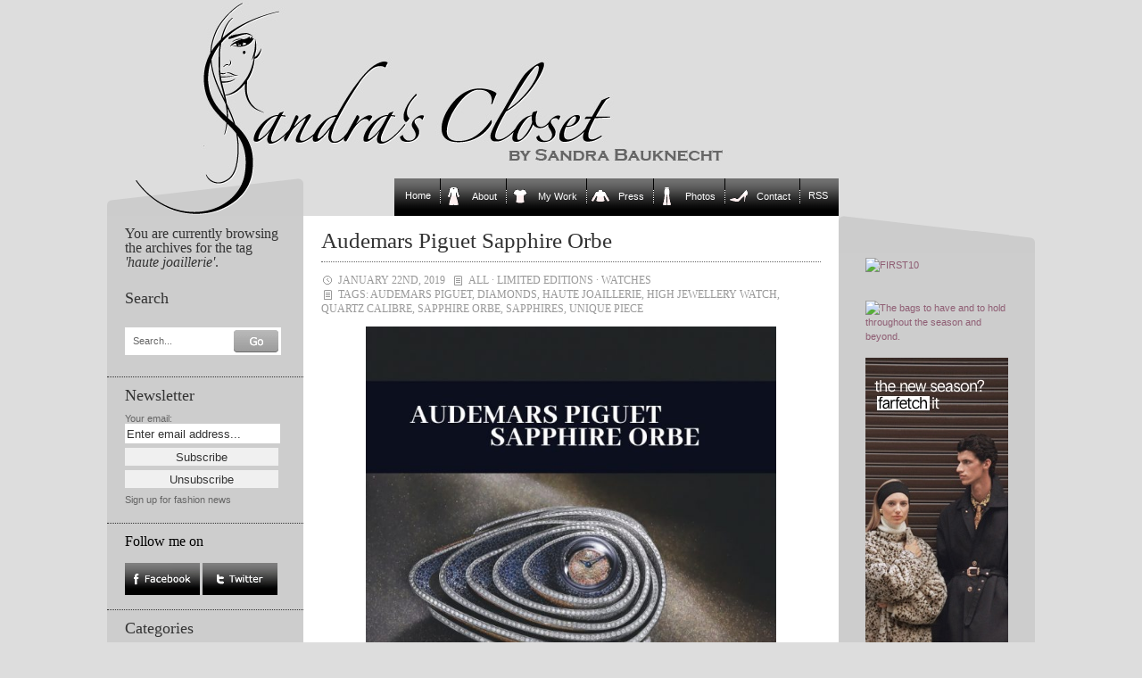

--- FILE ---
content_type: text/html; charset=UTF-8
request_url: https://www.sandrascloset.com/tag/haute-joaillerie/
body_size: 20595
content:
<!DOCTYPE html PUBLIC "-//W3C//DTD XHTML 1.0 Transitional//EN" "http://www.w3.org/TR/xhtml1/DTD/xhtml1-transitional.dtd">
<html xmlns="http://www.w3.org/1999/xhtml">

<head>
	
	<link rel="stylesheet" href="https://www.sandrascloset.com/wp-content/themes/crafty-cart-neu/style.css?1" type="text/css" media="screen" />
	<link rel="alternate" type="application/rss+xml" title="Sandra‘s Closet RSS Feed" href="https://www.sandrascloset.com/feed/" />
	<link rel="pingback" href="https://www.sandrascloset.com/xmlrpc.php" />
	<meta http-equiv="Content-Type" content="text/html; charset=UTF-8" />
	<script type="text/javascript" src="https://www.sandrascloset.com/wp-content/themes/crafty-cart-neu/javascript/searchlabel.js"></script>
	<script type="text/javascript" src="https://www.sandrascloset.com/wp-content/themes/crafty-cart-neu/javascript/iehover.js"></script>
	
	<!--<link rel="stylesheet" href="https://www.sandrascloset.com/wp-content/themes/crafty-cart-neu/style-ecommerce.css" type="text/css" media="screen" />-->
    <link rel="stylesheet" type="text/css" href="https://www.sandrascloset.com/wp-content/themes/crafty-cart-neu/style_print.css" media="print" />

	<!-- WordPress Theme by Billion Studio www.billionstudio.com -->
    <meta name="google-site-verification" content="hlQuyvj_NMOyEdujBB4ctHDoeouWplAzWrvuVCtr-R8" />
    <meta name="verification" content="5775ca973d973482fd4e3950618e1860" />
    
		<!-- All in One SEO 4.6.8.1 - aioseo.com -->
		<title>haute joaillerie | Sandra‘s Closet</title>
		<meta name="robots" content="max-image-preview:large" />
		<link rel="canonical" href="https://www.sandrascloset.com/tag/haute-joaillerie/" />
		<meta name="generator" content="All in One SEO (AIOSEO) 4.6.8.1" />
		<script type="application/ld+json" class="aioseo-schema">
			{"@context":"https:\/\/schema.org","@graph":[{"@type":"BreadcrumbList","@id":"https:\/\/www.sandrascloset.com\/tag\/haute-joaillerie\/#breadcrumblist","itemListElement":[{"@type":"ListItem","@id":"https:\/\/www.sandrascloset.com\/#listItem","position":1,"name":"Home","item":"https:\/\/www.sandrascloset.com\/","nextItem":"https:\/\/www.sandrascloset.com\/tag\/haute-joaillerie\/#listItem"},{"@type":"ListItem","@id":"https:\/\/www.sandrascloset.com\/tag\/haute-joaillerie\/#listItem","position":2,"name":"haute joaillerie","previousItem":"https:\/\/www.sandrascloset.com\/#listItem"}]},{"@type":"CollectionPage","@id":"https:\/\/www.sandrascloset.com\/tag\/haute-joaillerie\/#collectionpage","url":"https:\/\/www.sandrascloset.com\/tag\/haute-joaillerie\/","name":"haute joaillerie | Sandra\u2018s Closet","inLanguage":"en-GB","isPartOf":{"@id":"https:\/\/www.sandrascloset.com\/#website"},"breadcrumb":{"@id":"https:\/\/www.sandrascloset.com\/tag\/haute-joaillerie\/#breadcrumblist"}},{"@type":"Organization","@id":"https:\/\/www.sandrascloset.com\/#organization","name":"Sandra\u2018s Closet","url":"https:\/\/www.sandrascloset.com\/"},{"@type":"WebSite","@id":"https:\/\/www.sandrascloset.com\/#website","url":"https:\/\/www.sandrascloset.com\/","name":"Sandra\u2018s Closet","inLanguage":"en-GB","publisher":{"@id":"https:\/\/www.sandrascloset.com\/#organization"}}]}
		</script>
		<!-- All in One SEO -->

<link rel='dns-prefetch' href='//s.w.org' />
<link rel="alternate" type="application/rss+xml" title="Sandra‘s Closet &raquo; haute joaillerie Tag Feed" href="https://www.sandrascloset.com/tag/haute-joaillerie/feed/" />
		<script type="text/javascript">
			window._wpemojiSettings = {"baseUrl":"https:\/\/s.w.org\/images\/core\/emoji\/13.1.0\/72x72\/","ext":".png","svgUrl":"https:\/\/s.w.org\/images\/core\/emoji\/13.1.0\/svg\/","svgExt":".svg","source":{"concatemoji":"https:\/\/www.sandrascloset.com\/wp-includes\/js\/wp-emoji-release.min.js?ver=82f1580b637735ff591e51c0f16d0fda"}};
			!function(e,a,t){var n,r,o,i=a.createElement("canvas"),p=i.getContext&&i.getContext("2d");function s(e,t){var a=String.fromCharCode;p.clearRect(0,0,i.width,i.height),p.fillText(a.apply(this,e),0,0);e=i.toDataURL();return p.clearRect(0,0,i.width,i.height),p.fillText(a.apply(this,t),0,0),e===i.toDataURL()}function c(e){var t=a.createElement("script");t.src=e,t.defer=t.type="text/javascript",a.getElementsByTagName("head")[0].appendChild(t)}for(o=Array("flag","emoji"),t.supports={everything:!0,everythingExceptFlag:!0},r=0;r<o.length;r++)t.supports[o[r]]=function(e){if(!p||!p.fillText)return!1;switch(p.textBaseline="top",p.font="600 32px Arial",e){case"flag":return s([127987,65039,8205,9895,65039],[127987,65039,8203,9895,65039])?!1:!s([55356,56826,55356,56819],[55356,56826,8203,55356,56819])&&!s([55356,57332,56128,56423,56128,56418,56128,56421,56128,56430,56128,56423,56128,56447],[55356,57332,8203,56128,56423,8203,56128,56418,8203,56128,56421,8203,56128,56430,8203,56128,56423,8203,56128,56447]);case"emoji":return!s([10084,65039,8205,55357,56613],[10084,65039,8203,55357,56613])}return!1}(o[r]),t.supports.everything=t.supports.everything&&t.supports[o[r]],"flag"!==o[r]&&(t.supports.everythingExceptFlag=t.supports.everythingExceptFlag&&t.supports[o[r]]);t.supports.everythingExceptFlag=t.supports.everythingExceptFlag&&!t.supports.flag,t.DOMReady=!1,t.readyCallback=function(){t.DOMReady=!0},t.supports.everything||(n=function(){t.readyCallback()},a.addEventListener?(a.addEventListener("DOMContentLoaded",n,!1),e.addEventListener("load",n,!1)):(e.attachEvent("onload",n),a.attachEvent("onreadystatechange",function(){"complete"===a.readyState&&t.readyCallback()})),(n=t.source||{}).concatemoji?c(n.concatemoji):n.wpemoji&&n.twemoji&&(c(n.twemoji),c(n.wpemoji)))}(window,document,window._wpemojiSettings);
		</script>
		<style type="text/css">
img.wp-smiley,
img.emoji {
	display: inline !important;
	border: none !important;
	box-shadow: none !important;
	height: 1em !important;
	width: 1em !important;
	margin: 0 .07em !important;
	vertical-align: -0.1em !important;
	background: none !important;
	padding: 0 !important;
}
</style>
	<link rel='stylesheet' id='prettyphoto-css'  href='https://www.sandrascloset.com/wp-content/plugins/wp-prettyphoto/css/prettyPhoto.css?ver=2.5.5' type='text/css' media='screen' />
<link rel='stylesheet' id='wp-block-library-css'  href='https://www.sandrascloset.com/wp-includes/css/dist/block-library/style.min.css?ver=82f1580b637735ff591e51c0f16d0fda' type='text/css' media='all' />
<script type='text/javascript' src='https://www.sandrascloset.com/wp-content/plugins/wp-prettyphoto/js/jquery-1.3.2.min.js?ver=1.3.2' id='jquery-js'></script>
<script type='text/javascript' src='https://www.sandrascloset.com/wp-content/plugins/wp-prettyphoto/js/jquery.prettyPhoto.js?ver=2.5.5' id='prettyphoto-js'></script>
<link rel="https://api.w.org/" href="https://www.sandrascloset.com/wp-json/" /><link rel="alternate" type="application/json" href="https://www.sandrascloset.com/wp-json/wp/v2/tags/6364" /><link rel="EditURI" type="application/rsd+xml" title="RSD" href="https://www.sandrascloset.com/xmlrpc.php?rsd" />
<link rel="wlwmanifest" type="application/wlwmanifest+xml" href="https://www.sandrascloset.com/wp-includes/wlwmanifest.xml" /> 
<script type="text/javascript">
		function MailGuard(mailbox,domain){
			str="<a href='mailto:"+mailbox+"@"+domain+"'>"+mailbox+"@"+domain+"</a>";
			document.write(str);
		}
		</script>      <script type="text/javascript" charset="utf-8">
        /* <![CDATA[ */
        function checkPrettyPhoto(){
            console.log('p');
            jQuery("a[rel^='wp-prettyPhoto']").prettyPhoto({
            animationSpeed: 'normal',
            padding: 20,
            opacity: 0.35,
            showTitle: true,
            allowresize: true,
            counter_separator_label: '/',
            theme: 'dark_rounded',
            wmode: 'opaque',
            autoplay: false,
            hideflash: false,
            modal: false,
            changepicturecallback: function(){},
            callback: function(){},
            markup: '<div class="pp_pic_holder"> \
                                                                  <div class="pp_top"> \
                                                                    <div class="pp_left"></div> \
                                                                    <div class="pp_middle"></div> \
                                                                    <div class="pp_right"></div> \
                                                                  </div> \
                                                                  <div class="pp_content_container"> \
                                                                    <div class="pp_left"> \
                                                                    <div class="pp_right"> \
                                                                      <div class="pp_content"> \
                                                                        <div class="pp_fade"> \
                                                                          <a href="#" class="pp_expand" title="Expand the image">Expand</a> \
                                                                          <div class="pp_loaderIcon"></div> \
                                                                          <div class="pp_hoverContainer"> \
                                                                            <a class="pp_next" href="#">next</a> \
                                                                            <a class="pp_previous" href="#">previous</a> \
                                                                          </div> \
                                                                          <div id="pp_full_res"></div> \
                                                                          <div class="pp_details clearfix"> \
                                                                            <a class="pp_close" href="#">Close</a> \
                                                                            <p class="pp_description"></p> \
                                                                            <div class="pp_nav"> \
                                                                              <a href="#" class="pp_arrow_previous">Previous</a> \
                                                                              <p class="currentTextHolder">0/0</p> \
                                                                              <a href="#" class="pp_arrow_next">Next</a> \
                                                                            </div> \
                                                                          </div> \
                                                                        </div> \
                                                                      </div> \
                                                                    </div> \
                                                                    </div> \
                                                                  </div> \
                                                                  <div class="pp_bottom"> \
                                                                    <div class="pp_left"></div> \
                                                                    <div class="pp_middle"></div> \
                                                                    <div class="pp_right"></div> \
                                                                  </div> \
                                                                </div> \
                                                                <div class="pp_overlay"></div> \
                                                                <div class="ppt"></div>',
            image_markup: '<img id="fullResImage" src="" />',
            flash_markup: '<object classid="clsid:D27CDB6E-AE6D-11cf-96B8-444553540000" width="{width}" height="{height}"><param name="wmode" value="{wmode}" /><param name="allowfullscreen" value="true" /><param name="allowscriptaccess" value="always" /><param name="movie" value="{path}" /><embed src="{path}" type="application/x-shockwave-flash" allowfullscreen="true" allowscriptaccess="always" width="{width}" height="{height}" wmode="{wmode}"></embed></object>',
            quicktime_markup: '<object classid="clsid:02BF25D5-8C17-4B23-BC80-D3488ABDDC6B" codebase="http://www.apple.com/qtactivex/qtplugin.cab" height="{height}" width="{width}"><param name="src" value="{path}"><param name="autoplay" value="{autoplay}"><param name="type" value="video/quicktime"><embed src="{path}" height="{height}" width="{width}" autoplay="{autoplay}" type="video/quicktime" pluginspage="http://www.apple.com/quicktime/download/"></embed></object>',
            iframe_markup: '<iframe src ="{path}" width="{width}" height="{height}" frameborder="no"></iframe>',
            inline_markup: '<div class="pp_inline clearfix">{content}</div>'
          });
        }
        jQuery(document).ready(function($) {
            //checkPrettyPhoto();  
        });
				/* ]]> */
      </script>		<style type="text/css" id="wp-custom-css">
			/*
You can add your own CSS here.

Click the help icon above to learn more.
*/

.banner img { max-width: 160px; height: auto; }

#nav .page-item-5>a::before {
		content:"";
	width:20px;
	height:20px;
	display: inline-block;
	vertical-align: bottom;
	margin: 0 10px 0 6px;
	background: url(/wp-content/uploads/icons/mantel-20x20.gif) no-repeat;
}

#nav .page-item-2>a::before {
		content:"";
	width:20px;
	height:20px;
	display: inline-block;
	vertical-align: bottom;
	margin: 0 10px 0 6px;
	background: url(/wp-content/uploads/icons/tshirt-20x20.gif) no-repeat;
}

#nav .page-item-7>a::before {
		content:"";
	width:20px;
	height:20px;
	display: inline-block;
	vertical-align: bottom;
	margin: 0 10px 0 6px;
	background: url(/wp-content/uploads/icons/pulli-20x20.gif) no-repeat;
}

#nav .page-item-96171>a::before {
		content:"";
	width:20px;
	height:20px;
	display: inline-block;
	vertical-align: bottom;
	margin: 0 10px 0 6px;
	background: url(/wp-content/uploads/icons/hose-20x20.gif) no-repeat;
}

#nav .page-item-11>a::before {
		content:"";
	width:20px;
	height:20px;
	display: inline-block;
	vertical-align: bottom;
	margin: 0 10px 0 6px;
	background: url(/wp-content/uploads/icons/schuh-20x20.gif) no-repeat;
}		</style>
		
<!-- START - Open Graph and Twitter Card Tags 3.3.3 -->
 <!-- Facebook Open Graph -->
  <meta property="og:locale" content="en_GB"/>
  <meta property="og:site_name" content="Sandra‘s Closet"/>
  <meta property="og:title" content="haute joaillerie"/>
  <meta property="og:url" content="https://www.sandrascloset.com/tag/haute-joaillerie/"/>
  <meta property="og:type" content="article"/>
  <meta property="og:description" content="haute joaillerie"/>
 <!-- Google+ / Schema.org -->
  <meta itemprop="name" content="haute joaillerie"/>
  <meta itemprop="headline" content="haute joaillerie"/>
  <meta itemprop="description" content="haute joaillerie"/>
  <!--<meta itemprop="publisher" content="Sandra‘s Closet"/>--> <!-- To solve: The attribute publisher.itemtype has an invalid value -->
 <!-- Twitter Cards -->
  <meta name="twitter:title" content="haute joaillerie"/>
  <meta name="twitter:url" content="https://www.sandrascloset.com/tag/haute-joaillerie/"/>
  <meta name="twitter:description" content="haute joaillerie"/>
  <meta name="twitter:card" content="summary_large_image"/>
 <!-- SEO -->
 <!-- Misc. tags -->
 <!-- is_tag -->
<!-- END - Open Graph and Twitter Card Tags 3.3.3 -->
	
    <script type="text/javascript" src="https://www.sandrascloset.com/wp-content/themes/crafty-cart-neu/javascript/main.js"></script>
</head>

<body id="top">
<div id="page">

	<div id="header">
		<div class="container">
			<h1><a href="https://www.sandrascloset.com" title="Go to homepage">Sandra‘s Closet</a></h1>
					</div>
	</div>

	<div id="navigation">
		<div class="container">
			<ul id="nav">
	<li class="nav-start">&nbsp;</li>
    <li class="page_item start_item"><a href="https://www.sandrascloset.com" title="Home">Home</a></li>
	<li class="page_item page-item-5"><a href="https://www.sandrascloset.com/about-2/">About</a></li>
<li class="page_item page-item-2 page_item_has_children"><a href="https://www.sandrascloset.com/my-work/">My Work</a>
<ul class='children'>
	<li class="page_item page-item-25"><a href="https://www.sandrascloset.com/my-work/beauty/">Beauty</a></li>
	<li class="page_item page-item-2417"><a href="https://www.sandrascloset.com/my-work/editorial/">Weltwoche</a></li>
	<li class="page_item page-item-27"><a href="https://www.sandrascloset.com/my-work/advertising/">Advertising</a></li>
	<li class="page_item page-item-29"><a href="https://www.sandrascloset.com/my-work/articlesinterviewsshopping/">Interviews</a></li>
	<li class="page_item page-item-23"><a href="https://www.sandrascloset.com/my-work/catalogs/">Catalogs</a></li>
	<li class="page_item page-item-30"><a href="https://www.sandrascloset.com/my-work/jewelry/">Jewelry</a></li>
	<li class="page_item page-item-28"><a href="https://www.sandrascloset.com/my-work/marie-claire/">Marie Claire</a></li>
	<li class="page_item page-item-32"><a href="https://www.sandrascloset.com/my-work/shooting/">Photo Shoots</a></li>
	<li class="page_item page-item-9"><a href="https://www.sandrascloset.com/my-work/illustrations/">Illustrations</a></li>
</ul>
</li>
<li class="page_item page-item-7"><a href="https://www.sandrascloset.com/press/">Press</a></li>
<li class="page_item page-item-96171"><a href="https://www.sandrascloset.com/photos/">Photos</a></li>
<li class="page_item page-item-11"><a href="https://www.sandrascloset.com/contact/">Contact</a></li>
	<li class="page_item last_item rss"><a href="https://www.sandrascloset.com/feed/" title="News Feed">RSS</a></li>
	<li class="nav-end">&nbsp;</li>
</ul>		</div>
	</div>
	
	
<div id="content">
	<div class="container body">	
	
	
<div class="small" id="banner">


	
	
	
<br /><br />	
<div class="innen">
<ul>
<div id="text-3" class="banner widget_text">			<div class="textwidget"><a target='new' href="https://click.linksynergy.com/fs-bin/click?id=jfr2CQKRLCY&offerid=244120.10010868&subid=0&type=4" rel="noopener"><IMG border="0"   alt="FIRST10" src="https://ad.linksynergy.com/fs-bin/show?id=jfr2CQKRLCY&bids=244120.10010868&subid=0&type=4&gridnum=9"></a>

<br /><br />

<a href="https://www.tkqlhce.com/click-101223664-17082519" target="_blank" rel="noopener">
<img src="https://www.tqlkg.com/image-101223664-17082519" width="160" height="600" alt="" border="0"/></a>

<br /><br />
    
<a target='new' href="https://click.linksynergy.com/fs-bin/click?id=jfr2CQKRLCY&offerid=886772.89&subid=0&type=4" rel="noopener"><IMG border="0"   alt="The bags to have and to hold throughout the season and beyond." src="https://ad.linksynergy.com/fs-bin/show?id=jfr2CQKRLCY&bids=886772.89&subid=0&type=4&gridnum=9"></a>
    
<br /><br />

<a href="https://prf.hn/click/camref:1011leQ5n/creativeref:1011l186373" rel="sponsored"><img src="https://creative.prf.hn/source/camref:1011leQ5n/creativeref:1011l186373" width="160" height="600" border="0"/></a>

<br /><br />

<a target='new' href="https://prf.hn/l/xndA2Dj" rel="noopener"><IMG border="0" alt="The Outnet" src="https://www.sandrascloset.com/wp-content/uploads/2023/06/The_OUTNET_Banner.jpg"></a>

<br /><br />

<a target='new' href="https://prf.hn/l/PJEmY4A" rel="noopener"><IMG border="0" alt="Dolce & Gabbana" src="https://www.sandrascloset.com/wp-content/uploads/2023/06/DOLCE_GABBANA_Banner.jpg"></a>

<br /><br />

<a target='new' href="https://click.linksynergy.com/deeplink?id=jfr2CQKRLCY&mid=42680&murl=https%3A%2F%2Fwww.24s.com%2Fen-ch%2Fwomen" rel="noopener"><IMG border="0" alt="24s" src="https://www.sandrascloset.com/wp-content/uploads/2023/06/24s_Banner.jpg"></a>

<br /><br />

<a target='new' href="https://click.linksynergy.com/fs-bin/click?id=jfr2CQKRLCY&offerid=445188.1113&subid=0&type=4" rel="noopener"><IMG border="0"   alt="Agent Provocateur (UK)" src="https://ad.linksynergy.com/fs-bin/show?id=jfr2CQKRLCY&bids=445188.1113&subid=0&type=4&gridnum=9"></a>

<br /><br />

<a target='new' href="https://click.linksynergy.com/fs-bin/click?id=jfr2CQKRLCY&offerid=329582.805&subid=0&type=4" rel="noopener"><IMG border="0"   alt="chinti & parker" src="https://ad.linksynergy.com/fs-bin/show?id=jfr2CQKRLCY&bids=329582.805&subid=0&type=4&gridnum=9"></a></div>
		</div></ul>
</div>
</div>







<div class="small" id="sidebar-1">
		<div class="sidebar first-child">
				<h4>You are currently browsing the archives for the tag <i>'haute joaillerie'</i>.</h4>

			</div>
	

	
<div id="search-4" class="sidebar widget_search"><h3>Search</h3><div class="sidebar">
	<form method="get" id="search-form" action="https://www.sandrascloset.com/">
		<fieldset>
			<label for="s" class="overlabel">Search...</label>
			<input class="text" type="text" name="s" id="s" size="20" value="" />
			<input class="button-search" type="image" src="https://www.sandrascloset.com/wp-content/themes/crafty-cart-neu/images/button-search.png" alt="Search" title="Search" value="Search" id="searchsubmit" />
		</fieldset>
	</form>
</div></div><div id="s2_form_widget-2" class="sidebar s2_form_widget"><h3>Newsletter</h3><div class="newsletter"><form name="s2formwidget" method="post"><input type="hidden" name="ip" value="18.223.32.4" /><span style="display:none !important"><label for="firstname">Leave This Blank:</label><input type="text" id="firstname" name="firstname" /><label for="lastname">Leave This Blank Too:</label><input type="text" id="lastname" name="lastname" /><label for="uri">Do Not Change This:</label><input type="text" id="uri" name="uri" value="http://" /></span><p><label for="s2email">Your email:</label><br><input type="email" name="email" id="s2email" value="Enter email address..." size="20" onfocus="if (this.value === 'Enter email address...') {this.value = '';}" onblur="if (this.value === '') {this.value = 'Enter email address...';}" /></p><p><input type="submit" name="subscribe" value="Subscribe" />&nbsp;<input type="submit" name="unsubscribe" value="Unsubscribe" /></p></form>
<p>Sign up for fashion news</p></div></div><div id="follow_facetwitt" class="sidebar widget_follow_facetwitt"><script type="text/javascript" language="JavaScript">Tauschbild01a = new Image();Tauschbild01a.src = "https://www.sandrascloset.com/wp-content/themes/crafty-cart-neu/images/facebook_on.jpg";Tauschbild01b = new Image();Tauschbild01b.src = "https://www.sandrascloset.com/wp-content/themes/crafty-cart-neu/images/facebook_off.jpg";Tauschbild02a = new Image();Tauschbild02a.src = "https://www.sandrascloset.com/wp-content/themes/crafty-cart-neu/images/twitter_on.jpg";Tauschbild02b = new Image();Tauschbild02b.src = "https://www.sandrascloset.com/wp-content/themes/crafty-cart-neu/images/twitter_off.jpg";function Wechseln(Bildname,Tauschbildname){document.images[Bildname].src = eval(Tauschbildname + ".src")}</script><span style="font-family: Georgia, serif; font-weight: normal; color:#000000; font-size: 145%;">Follow me on</span><br /><br /><a href="https://www.facebook.com/sandrascloset" target="_blank" OnMouseover = "Wechseln('facebook','Tauschbild01b')"
OnMouseout  = "Wechseln('facebook','Tauschbild01a')"><img name="facebook" src="https://www.sandrascloset.com/wp-content/themes/crafty-cart-neu/images/facebook_on.jpg" alt="Follow me on Facebook" /></a>  <a href="https://www.twitter.com/sandrascloset" target="_blank" OnMouseover = "Wechseln('twitter','Tauschbild02b')"
OnMouseout  = "Wechseln('twitter','Tauschbild02a')"><img name="twitter" src="https://www.sandrascloset.com/wp-content/themes/crafty-cart-neu/images/twitter_on.jpg" alt="Follow me on Twitter" /></a></div><div id="categories-3" class="sidebar widget_categories"><h3>Categories</h3>
			<ul>
					<li class="cat-item cat-item-1"><a href="https://www.sandrascloset.com/category/all/">All</a>
</li>
	<li class="cat-item cat-item-7"><a href="https://www.sandrascloset.com/category/accessories/">Accessories</a>
</li>
	<li class="cat-item cat-item-444"><a href="https://www.sandrascloset.com/category/accessory-report-fw-2010/">Accessory Report F/W 2010</a>
</li>
	<li class="cat-item cat-item-3012"><a href="https://www.sandrascloset.com/category/accessory-report-fw-2011/">Accessory Report F/W 2011</a>
</li>
	<li class="cat-item cat-item-6526"><a href="https://www.sandrascloset.com/category/accessory-report-fw-2012/">Accessory Report F/W 2012</a>
</li>
	<li class="cat-item cat-item-8817"><a href="https://www.sandrascloset.com/category/accessory-report-fw-2013/">Accessory Report F/W 2013</a>
</li>
	<li class="cat-item cat-item-10997"><a href="https://www.sandrascloset.com/category/accessory-report-fw-2014/">Accessory Report F/W 2014</a>
</li>
	<li class="cat-item cat-item-12384"><a href="https://www.sandrascloset.com/category/accessory-report-fw-2015/">Accessory Report F/W 2015</a>
</li>
	<li class="cat-item cat-item-13921"><a href="https://www.sandrascloset.com/category/accessory-report-fw-2016/">Accessory Report F/W 2016</a>
</li>
	<li class="cat-item cat-item-15274"><a href="https://www.sandrascloset.com/category/accessory-report-fw-2017/">Accessory Report F/W 2017</a>
</li>
	<li class="cat-item cat-item-17585"><a href="https://www.sandrascloset.com/category/accessory-report-fw-2018/">Accessory Report F/W 2018</a>
</li>
	<li class="cat-item cat-item-19359"><a href="https://www.sandrascloset.com/category/accessory-report-fw-2019/">Accessory Report F/W 2019</a>
</li>
	<li class="cat-item cat-item-21973"><a href="https://www.sandrascloset.com/category/accessory-report-fw-2020/">Accessory Report F/W 2020</a>
</li>
	<li class="cat-item cat-item-24404"><a href="https://www.sandrascloset.com/category/accessory-report-fw-2021/">Accessory Report F/W 2021</a>
</li>
	<li class="cat-item cat-item-26020"><a href="https://www.sandrascloset.com/category/accessory-report-f-w-2022/">Accessory Report F/W 2022</a>
</li>
	<li class="cat-item cat-item-28163"><a href="https://www.sandrascloset.com/category/accessory-report-f-w-2023/">Accessory Report F/W 2023</a>
</li>
	<li class="cat-item cat-item-28875"><a href="https://www.sandrascloset.com/category/accessory-report-f-w-2024/">Accessory Report F/W 2024</a>
</li>
	<li class="cat-item cat-item-29634"><a href="https://www.sandrascloset.com/category/accessory-report-f-w-2025/">Accessory Report F/W 2025</a>
</li>
	<li class="cat-item cat-item-153"><a href="https://www.sandrascloset.com/category/accessory-report-ss-2010/">Accessory Report S/S 2010</a>
</li>
	<li class="cat-item cat-item-1510"><a href="https://www.sandrascloset.com/category/accessory-report-ss-2011/">Accessory Report S/S 2011</a>
</li>
	<li class="cat-item cat-item-3592"><a href="https://www.sandrascloset.com/category/accessory-report-ss-2012/">Accessory Report S/S 2012</a>
</li>
	<li class="cat-item cat-item-7313"><a href="https://www.sandrascloset.com/category/accessory-report-ss-2013/">Accessory Report S/S 2013</a>
</li>
	<li class="cat-item cat-item-9658"><a href="https://www.sandrascloset.com/category/accessory-report-ss-2014/">Accessory Report S/S 2014</a>
</li>
	<li class="cat-item cat-item-11180"><a href="https://www.sandrascloset.com/category/accessory-report-ss-2015/">Accessory Report S/S 2015</a>
</li>
	<li class="cat-item cat-item-12688"><a href="https://www.sandrascloset.com/category/accessory-report-ss-2016/">Accessory Report S/S 2016</a>
</li>
	<li class="cat-item cat-item-14842"><a href="https://www.sandrascloset.com/category/accessory-report-ss-2017/">Accessory Report S/S 2017</a>
</li>
	<li class="cat-item cat-item-16734"><a href="https://www.sandrascloset.com/category/accessory-report-ss-2018/">Accessory Report S/S 2018</a>
</li>
	<li class="cat-item cat-item-18688"><a href="https://www.sandrascloset.com/category/accessory-report-ss-2019/">Accessory Report S/S 2019</a>
</li>
	<li class="cat-item cat-item-21015"><a href="https://www.sandrascloset.com/category/accessory-report-ss-2020/">Accessory Report S/S 2020</a>
</li>
	<li class="cat-item cat-item-23234"><a href="https://www.sandrascloset.com/category/accessory-report-ss-2021/">Accessory Report S/S 2021</a>
</li>
	<li class="cat-item cat-item-25121"><a href="https://www.sandrascloset.com/category/accessory-report-ss-2022/">Accessory Report S/S 2022</a>
</li>
	<li class="cat-item cat-item-26797"><a href="https://www.sandrascloset.com/category/accessory-report-s-s-2023/">Accessory Report S/S 2023</a>
</li>
	<li class="cat-item cat-item-28355"><a href="https://www.sandrascloset.com/category/accessory-report-s-s-2024/">Accessory Report S/S 2024</a>
</li>
	<li class="cat-item cat-item-29462"><a href="https://www.sandrascloset.com/category/accessory-report-s-s-2025/">Accessory Report S/S 2025</a>
</li>
	<li class="cat-item cat-item-277"><a href="https://www.sandrascloset.com/category/advertising-campaigns/">Advertising Campaigns</a>
</li>
	<li class="cat-item cat-item-7352"><a href="https://www.sandrascloset.com/category/animals/">Animals</a>
</li>
	<li class="cat-item cat-item-248"><a href="https://www.sandrascloset.com/category/art/">Art</a>
</li>
	<li class="cat-item cat-item-4"><a href="https://www.sandrascloset.com/category/bags/">Bags</a>
</li>
	<li class="cat-item cat-item-88"><a href="https://www.sandrascloset.com/category/beauty/">Beauty</a>
</li>
	<li class="cat-item cat-item-431"><a href="https://www.sandrascloset.com/category/books/">Books</a>
</li>
	<li class="cat-item cat-item-24600"><a href="https://www.sandrascloset.com/category/cars/">Cars</a>
</li>
	<li class="cat-item cat-item-250"><a href="https://www.sandrascloset.com/category/celebrities/">Celebrities</a>
</li>
	<li class="cat-item cat-item-3641"><a href="https://www.sandrascloset.com/category/charity/">Charity</a>
</li>
	<li class="cat-item cat-item-3"><a href="https://www.sandrascloset.com/category/classic/">Classics</a>
</li>
	<li class="cat-item cat-item-236"><a href="https://www.sandrascloset.com/category/colour-combinations/">Colour Combinations</a>
</li>
	<li class="cat-item cat-item-2161"><a href="https://www.sandrascloset.com/category/contests/">Contests</a>
</li>
	<li class="cat-item cat-item-523"><a href="https://www.sandrascloset.com/category/couture/">Couture</a>
</li>
	<li class="cat-item cat-item-209"><a href="https://www.sandrascloset.com/category/denim/">Denim</a>
</li>
	<li class="cat-item cat-item-25236"><a href="https://www.sandrascloset.com/category/designer-collaborations/">Designer Collaborations</a>
</li>
	<li class="cat-item cat-item-9"><a href="https://www.sandrascloset.com/category/designers/">Designers</a>
</li>
	<li class="cat-item cat-item-319"><a href="https://www.sandrascloset.com/category/do-it-yourself/">Do-it-yourself</a>
</li>
	<li class="cat-item cat-item-103"><a href="https://www.sandrascloset.com/category/dress-for-less/">Dress for Less</a>
</li>
	<li class="cat-item cat-item-8"><a href="https://www.sandrascloset.com/category/dresses/">Dresses</a>
</li>
	<li class="cat-item cat-item-1201"><a href="https://www.sandrascloset.com/category/events/">Events</a>
</li>
	<li class="cat-item cat-item-1828"><a href="https://www.sandrascloset.com/category/exhibitions/">Exhibitions</a>
</li>
	<li class="cat-item cat-item-445"><a href="https://www.sandrascloset.com/category/fallwinter-2010/">Fall/Winter 2010</a>
</li>
	<li class="cat-item cat-item-2323"><a href="https://www.sandrascloset.com/category/fallwinter-2011/">Fall/Winter 2011</a>
</li>
	<li class="cat-item cat-item-4566"><a href="https://www.sandrascloset.com/category/fallwinter-2012/">Fall/Winter 2012</a>
</li>
	<li class="cat-item cat-item-8070"><a href="https://www.sandrascloset.com/category/fallwinter-2013/">Fall/Winter 2013</a>
</li>
	<li class="cat-item cat-item-10237"><a href="https://www.sandrascloset.com/category/fallwinter-2014/">Fall/Winter 2014</a>
</li>
	<li class="cat-item cat-item-11930"><a href="https://www.sandrascloset.com/category/fallwinter-2015/">Fall/Winter 2015</a>
</li>
	<li class="cat-item cat-item-13422"><a href="https://www.sandrascloset.com/category/fallwinter-2016/">Fall/Winter 2016</a>
</li>
	<li class="cat-item cat-item-15878"><a href="https://www.sandrascloset.com/category/fallwinter-2017/">Fall/Winter 2017</a>
</li>
	<li class="cat-item cat-item-17578"><a href="https://www.sandrascloset.com/category/fallwinter-2018/">Fall/Winter 2018</a>
</li>
	<li class="cat-item cat-item-19295"><a href="https://www.sandrascloset.com/category/fallwinter-2019/">Fall/Winter 2019</a>
</li>
	<li class="cat-item cat-item-22158"><a href="https://www.sandrascloset.com/category/fallwinter-2020/">Fall/Winter 2020</a>
</li>
	<li class="cat-item cat-item-23458"><a href="https://www.sandrascloset.com/category/fallwinter-2021/">Fall/Winter 2021</a>
</li>
	<li class="cat-item cat-item-25779"><a href="https://www.sandrascloset.com/category/fallwinter-2022/">Fall/Winter 2022</a>
</li>
	<li class="cat-item cat-item-26872"><a href="https://www.sandrascloset.com/category/fall-winter-2023/">Fall/Winter 2023</a>
</li>
	<li class="cat-item cat-item-28346"><a href="https://www.sandrascloset.com/category/fall-winter-2024/">Fall/Winter 2024</a>
</li>
	<li class="cat-item cat-item-29659"><a href="https://www.sandrascloset.com/category/fall-winter-2025/">Fall/Winter 2025</a>
</li>
	<li class="cat-item cat-item-12962"><a href="https://www.sandrascloset.com/category/fashion-history/">Fashion History</a>
</li>
	<li class="cat-item cat-item-3584"><a href="https://www.sandrascloset.com/category/food/">Food</a>
</li>
	<li class="cat-item cat-item-469"><a href="https://www.sandrascloset.com/category/gifts/">Gifts</a>
</li>
	<li class="cat-item cat-item-195"><a href="https://www.sandrascloset.com/category/hosiery/">Hosiery</a>
</li>
	<li class="cat-item cat-item-337"><a href="https://www.sandrascloset.com/category/interior/">Interior</a>
</li>
	<li class="cat-item cat-item-1658"><a href="https://www.sandrascloset.com/category/interviews/">Interviews</a>
</li>
	<li class="cat-item cat-item-403"><a href="https://www.sandrascloset.com/category/jackets/">Jackets</a>
</li>
	<li class="cat-item cat-item-78"><a href="https://www.sandrascloset.com/category/jewelry/">Jewelry</a>
</li>
	<li class="cat-item cat-item-262"><a href="https://www.sandrascloset.com/category/jumpsuits/">Jumpsuits</a>
</li>
	<li class="cat-item cat-item-509"><a href="https://www.sandrascloset.com/category/kids/">Kids</a>
</li>
	<li class="cat-item cat-item-300"><a href="https://www.sandrascloset.com/category/knitwear/">Knitwear</a>
</li>
	<li class="cat-item cat-item-3111"><a href="https://www.sandrascloset.com/category/lifestyle/">Lifestyle</a>
</li>
	<li class="cat-item cat-item-132"><a href="https://www.sandrascloset.com/category/limited-editions/">Limited Editions</a>
</li>
	<li class="cat-item cat-item-682"><a href="https://www.sandrascloset.com/category/lingerie/">Lingerie</a>
</li>
	<li class="cat-item cat-item-11226"><a href="https://www.sandrascloset.com/category/loungewear/">Loungewear</a>
</li>
	<li class="cat-item cat-item-361"><a href="https://www.sandrascloset.com/category/magazines/">Magazines</a>
</li>
	<li class="cat-item cat-item-1195"><a href="https://www.sandrascloset.com/category/men/">Men</a>
</li>
	<li class="cat-item cat-item-25451"><a href="https://www.sandrascloset.com/category/metaverse/">Metaverse</a>
</li>
	<li class="cat-item cat-item-278"><a href="https://www.sandrascloset.com/category/models/">Models</a>
</li>
	<li class="cat-item cat-item-125"><a href="https://www.sandrascloset.com/category/movies/">Movies</a>
</li>
	<li class="cat-item cat-item-29370"><a href="https://www.sandrascloset.com/category/my-style-rocks/">My Style Rocks</a>
</li>
	<li class="cat-item cat-item-950"><a href="https://www.sandrascloset.com/category/objects-of-desire/">Objects of Desire</a>
</li>
	<li class="cat-item cat-item-457"><a href="https://www.sandrascloset.com/category/outerwear/">Outerwear</a>
</li>
	<li class="cat-item cat-item-312"><a href="https://www.sandrascloset.com/category/pants/">Pants</a>
</li>
	<li class="cat-item cat-item-96"><a href="https://www.sandrascloset.com/category/perfect-outfits/">Perfect Outfits</a>
</li>
	<li class="cat-item cat-item-456"><a href="https://www.sandrascloset.com/category/pre-fall-2010/">Pre-Fall 2010</a>
</li>
	<li class="cat-item cat-item-1919"><a href="https://www.sandrascloset.com/category/pre-fall-2011/">Pre-Fall 2011</a>
</li>
	<li class="cat-item cat-item-4037"><a href="https://www.sandrascloset.com/category/pre-fall-2012/">Pre-Fall 2012</a>
</li>
	<li class="cat-item cat-item-7381"><a href="https://www.sandrascloset.com/category/pre-fall-2013/">Pre-Fall 2013</a>
</li>
	<li class="cat-item cat-item-9898"><a href="https://www.sandrascloset.com/category/pre-fall-2014/">Pre-Fall 2014</a>
</li>
	<li class="cat-item cat-item-11530"><a href="https://www.sandrascloset.com/category/pre-fall-2015/">Pre-Fall 2015</a>
</li>
	<li class="cat-item cat-item-13220"><a href="https://www.sandrascloset.com/category/pre-fall-2016/">Pre-Fall 2016</a>
</li>
	<li class="cat-item cat-item-15554"><a href="https://www.sandrascloset.com/category/pre-fall-2017/">Pre-Fall 2017</a>
</li>
	<li class="cat-item cat-item-16437"><a href="https://www.sandrascloset.com/category/pre-fall-2018/">Pre-Fall 2018</a>
</li>
	<li class="cat-item cat-item-19683"><a href="https://www.sandrascloset.com/category/pre-fall-2019/">Pre-fall 2019</a>
</li>
	<li class="cat-item cat-item-20926"><a href="https://www.sandrascloset.com/category/pre-fall-2020/">Pre-fall 2020</a>
</li>
	<li class="cat-item cat-item-24246"><a href="https://www.sandrascloset.com/category/pre-fall-2021/">Pre-Fall 2021</a>
</li>
	<li class="cat-item cat-item-25582"><a href="https://www.sandrascloset.com/category/pre-fall-2022/">Pre-Fall 2022</a>
</li>
	<li class="cat-item cat-item-27396"><a href="https://www.sandrascloset.com/category/pre-fall-2023/">Pre-Fall 2023</a>
</li>
	<li class="cat-item cat-item-28551"><a href="https://www.sandrascloset.com/category/pre-fall-2024/">Pre-Fall 2024</a>
</li>
	<li class="cat-item cat-item-6"><a href="https://www.sandrascloset.com/category/resort-2010/">Resort 2010</a>
</li>
	<li class="cat-item cat-item-491"><a href="https://www.sandrascloset.com/category/resort-2011/">Resort 2011</a>
</li>
	<li class="cat-item cat-item-3602"><a href="https://www.sandrascloset.com/category/resort-2012/">Resort 2012</a>
</li>
	<li class="cat-item cat-item-5414"><a href="https://www.sandrascloset.com/category/resort-2013/">Resort 2013</a>
</li>
	<li class="cat-item cat-item-8737"><a href="https://www.sandrascloset.com/category/resort-2014/">Resort 2014</a>
</li>
	<li class="cat-item cat-item-10653"><a href="https://www.sandrascloset.com/category/resort-2015/">Resort 2015</a>
</li>
	<li class="cat-item cat-item-12794"><a href="https://www.sandrascloset.com/category/resort-2016/">Resort 2016</a>
</li>
	<li class="cat-item cat-item-12793"><a href="https://www.sandrascloset.com/category/resort-2017/">Resort 2017</a>
</li>
	<li class="cat-item cat-item-16031"><a href="https://www.sandrascloset.com/category/resort-2018/">Resort 2018</a>
</li>
	<li class="cat-item cat-item-18088"><a href="https://www.sandrascloset.com/category/resort-2019/">Resort 2019</a>
</li>
	<li class="cat-item cat-item-19691"><a href="https://www.sandrascloset.com/category/resort-2020/">Resort 2020</a>
</li>
	<li class="cat-item cat-item-20457"><a href="https://www.sandrascloset.com/category/resort-2021/">Resort 2021</a>
</li>
	<li class="cat-item cat-item-23154"><a href="https://www.sandrascloset.com/category/resort-2022/">Resort 2022</a>
</li>
	<li class="cat-item cat-item-25636"><a href="https://www.sandrascloset.com/category/resort-2023/">Resort 2023</a>
</li>
	<li class="cat-item cat-item-28878"><a href="https://www.sandrascloset.com/category/resort-2024/">Resort 2024</a>
</li>
	<li class="cat-item cat-item-28296"><a href="https://www.sandrascloset.com/category/resort-2025/">Resort 2025</a>
</li>
	<li class="cat-item cat-item-29791"><a href="https://www.sandrascloset.com/category/resort-2026/">Resort 2026</a>
</li>
	<li class="cat-item cat-item-8633"><a href="https://www.sandrascloset.com/category/royals/">Royals</a>
</li>
	<li class="cat-item cat-item-167"><a href="https://www.sandrascloset.com/category/runway-reviews/">Runway Reviews</a>
</li>
	<li class="cat-item cat-item-421"><a href="https://www.sandrascloset.com/category/sandras-closet/">Sandra`s Closet</a>
</li>
	<li class="cat-item cat-item-11"><a href="https://www.sandrascloset.com/category/shoes/">Shoes</a>
</li>
	<li class="cat-item cat-item-2449"><a href="https://www.sandrascloset.com/category/shop-the-closet/">Shop the Closet</a>
</li>
	<li class="cat-item cat-item-283"><a href="https://www.sandrascloset.com/category/shops/">Shops</a>
</li>
	<li class="cat-item cat-item-892"><a href="https://www.sandrascloset.com/category/skirts/">Skirts</a>
</li>
	<li class="cat-item cat-item-483"><a href="https://www.sandrascloset.com/category/sportswear/">Sportswear</a>
</li>
	<li class="cat-item cat-item-2191"><a href="https://www.sandrascloset.com/category/street-style/">Street Style</a>
</li>
	<li class="cat-item cat-item-71"><a href="https://www.sandrascloset.com/category/summer-2010/">Summer 2010</a>
</li>
	<li class="cat-item cat-item-1446"><a href="https://www.sandrascloset.com/category/summer-2011/">Summer 2011</a>
</li>
	<li class="cat-item cat-item-2980"><a href="https://www.sandrascloset.com/category/summer-2012/">Summer 2012</a>
</li>
	<li class="cat-item cat-item-6770"><a href="https://www.sandrascloset.com/category/summer-2013/">Summer 2013</a>
</li>
	<li class="cat-item cat-item-9490"><a href="https://www.sandrascloset.com/category/summer-2014/">Summer 2014</a>
</li>
	<li class="cat-item cat-item-10915"><a href="https://www.sandrascloset.com/category/summer-2015/">Summer 2015</a>
</li>
	<li class="cat-item cat-item-12665"><a href="https://www.sandrascloset.com/category/summer-2016/">Summer 2016</a>
</li>
	<li class="cat-item cat-item-14270"><a href="https://www.sandrascloset.com/category/summer-2017/">Summer 2017</a>
</li>
	<li class="cat-item cat-item-16358"><a href="https://www.sandrascloset.com/category/summer-2018/">Summer 2018</a>
</li>
	<li class="cat-item cat-item-18337"><a href="https://www.sandrascloset.com/category/summer-2019/">Summer 2019</a>
</li>
	<li class="cat-item cat-item-20858"><a href="https://www.sandrascloset.com/category/summer-2020/">Summer 2020</a>
</li>
	<li class="cat-item cat-item-22571"><a href="https://www.sandrascloset.com/category/summer-2021/">Summer 2021</a>
</li>
	<li class="cat-item cat-item-25050"><a href="https://www.sandrascloset.com/category/summer-2022/">Summer 2022</a>
</li>
	<li class="cat-item cat-item-26534"><a href="https://www.sandrascloset.com/category/summer-2023/">Summer 2023</a>
</li>
	<li class="cat-item cat-item-28116"><a href="https://www.sandrascloset.com/category/summer-2024/">Summer 2024</a>
</li>
	<li class="cat-item cat-item-29183"><a href="https://www.sandrascloset.com/category/summer-2025/">Summer 2025</a>
</li>
	<li class="cat-item cat-item-29660"><a href="https://www.sandrascloset.com/category/summer-2026/">Summer 2026</a>
</li>
	<li class="cat-item cat-item-458"><a href="https://www.sandrascloset.com/category/sunglasses/">Sunglasses</a>
</li>
	<li class="cat-item cat-item-4798"><a href="https://www.sandrascloset.com/category/sustainable-luxury/">Sustainable Luxury</a>
</li>
	<li class="cat-item cat-item-699"><a href="https://www.sandrascloset.com/category/swimwear/">Swimwear</a>
</li>
	<li class="cat-item cat-item-4492"><a href="https://www.sandrascloset.com/category/switzerland/">Switzerland</a>
</li>
	<li class="cat-item cat-item-12059"><a href="https://www.sandrascloset.com/category/television/">Television</a>
</li>
	<li class="cat-item cat-item-72"><a href="https://www.sandrascloset.com/category/tops/">Tops</a>
</li>
	<li class="cat-item cat-item-4848"><a href="https://www.sandrascloset.com/category/travel-insider/">Travel Insider</a>
</li>
	<li class="cat-item cat-item-374"><a href="https://www.sandrascloset.com/category/travelling/">Travelling</a>
</li>
	<li class="cat-item cat-item-2946"><a href="https://www.sandrascloset.com/category/videos/">Videos</a>
</li>
	<li class="cat-item cat-item-341"><a href="https://www.sandrascloset.com/category/watches/">Watches</a>
</li>
	<li class="cat-item cat-item-270"><a href="https://www.sandrascloset.com/category/wedding/">Wedding</a>
</li>
			</ul>

			</div><div id="calendar-3" class="sidebar widget_calendar"><h3>Calendar</h3><div id="calendar_wrap" class="calendar_wrap"><table id="wp-calendar" class="wp-calendar-table">
	<caption>January 2026</caption>
	<thead>
	<tr>
		<th scope="col" title="Monday">M</th>
		<th scope="col" title="Tuesday">T</th>
		<th scope="col" title="Wednesday">W</th>
		<th scope="col" title="Thursday">T</th>
		<th scope="col" title="Friday">F</th>
		<th scope="col" title="Saturday">S</th>
		<th scope="col" title="Sunday">S</th>
	</tr>
	</thead>
	<tbody>
	<tr>
		<td colspan="3" class="pad">&nbsp;</td><td><a href="https://www.sandrascloset.com/2026/01/01/" aria-label="Posts published on 1 January 2026">1</a></td><td><a href="https://www.sandrascloset.com/2026/01/02/" aria-label="Posts published on 2 January 2026">2</a></td><td><a href="https://www.sandrascloset.com/2026/01/03/" aria-label="Posts published on 3 January 2026">3</a></td><td><a href="https://www.sandrascloset.com/2026/01/04/" aria-label="Posts published on 4 January 2026">4</a></td>
	</tr>
	<tr>
		<td><a href="https://www.sandrascloset.com/2026/01/05/" aria-label="Posts published on 5 January 2026">5</a></td><td><a href="https://www.sandrascloset.com/2026/01/06/" aria-label="Posts published on 6 January 2026">6</a></td><td><a href="https://www.sandrascloset.com/2026/01/07/" aria-label="Posts published on 7 January 2026">7</a></td><td><a href="https://www.sandrascloset.com/2026/01/08/" aria-label="Posts published on 8 January 2026">8</a></td><td><a href="https://www.sandrascloset.com/2026/01/09/" aria-label="Posts published on 9 January 2026">9</a></td><td><a href="https://www.sandrascloset.com/2026/01/10/" aria-label="Posts published on 10 January 2026">10</a></td><td><a href="https://www.sandrascloset.com/2026/01/11/" aria-label="Posts published on 11 January 2026">11</a></td>
	</tr>
	<tr>
		<td><a href="https://www.sandrascloset.com/2026/01/12/" aria-label="Posts published on 12 January 2026">12</a></td><td><a href="https://www.sandrascloset.com/2026/01/13/" aria-label="Posts published on 13 January 2026">13</a></td><td><a href="https://www.sandrascloset.com/2026/01/14/" aria-label="Posts published on 14 January 2026">14</a></td><td><a href="https://www.sandrascloset.com/2026/01/15/" aria-label="Posts published on 15 January 2026">15</a></td><td><a href="https://www.sandrascloset.com/2026/01/16/" aria-label="Posts published on 16 January 2026">16</a></td><td><a href="https://www.sandrascloset.com/2026/01/17/" aria-label="Posts published on 17 January 2026">17</a></td><td><a href="https://www.sandrascloset.com/2026/01/18/" aria-label="Posts published on 18 January 2026">18</a></td>
	</tr>
	<tr>
		<td><a href="https://www.sandrascloset.com/2026/01/19/" aria-label="Posts published on 19 January 2026">19</a></td><td><a href="https://www.sandrascloset.com/2026/01/20/" aria-label="Posts published on 20 January 2026">20</a></td><td id="today">21</td><td>22</td><td>23</td><td>24</td><td>25</td>
	</tr>
	<tr>
		<td>26</td><td>27</td><td>28</td><td>29</td><td>30</td><td>31</td>
		<td class="pad" colspan="1">&nbsp;</td>
	</tr>
	</tbody>
	</table><nav aria-label="Previous and next months" class="wp-calendar-nav">
		<span class="wp-calendar-nav-prev"><a href="https://www.sandrascloset.com/2025/12/">&laquo; Dec</a></span>
		<span class="pad">&nbsp;</span>
		<span class="wp-calendar-nav-next">&nbsp;</span>
	</nav></div></div>


<!--<div class="sidebar">
Subscribe: <a href="https://www.sandrascloset.com/feed/">Entries</a> | <a href="https://www.sandrascloset.com/comments/feed/">Comments</a>
</div>-->
</div>






	
	<div class="large">
						<div class="post" id="post-184304">
			<div class="post-title">
			<p class="post-edit" style="float:right;"></p>
			<h2>
				<a href="https://www.sandrascloset.com/audemars-piguet-sapphire-orbe/" rel="bookmark" title="Permanent link to Audemars Piguet Sapphire Orbe">
				Audemars Piguet Sapphire Orbe</a>
			</h2>
			</div>
			
			
			<div class="post-footer">
			<h4>
				<span class="post-date">January 22nd, 2019</span>
				<!--<span class="post-comments"><a href="https://www.sandrascloset.com/audemars-piguet-sapphire-orbe/#respond" title="See comments for this post">
				Write Comment</a></span>-->

				<span class="post-category"><a href="https://www.sandrascloset.com/category/all/" rel="category tag">All</a> &middot; <a href="https://www.sandrascloset.com/category/limited-editions/" rel="category tag">Limited Editions</a> &middot; <a href="https://www.sandrascloset.com/category/watches/" rel="category tag">Watches</a></span>
				<br/><span class="post-tags">Tags: <a href="https://www.sandrascloset.com/tag/audemars-piguet/" rel="tag">audemars piguet</a>, <a href="https://www.sandrascloset.com/tag/diamonds/" rel="tag">diamonds</a>, <a href="https://www.sandrascloset.com/tag/haute-joaillerie/" rel="tag">haute joaillerie</a>, <a href="https://www.sandrascloset.com/tag/high-jewellery-watch/" rel="tag">high jewellery watch</a>, <a href="https://www.sandrascloset.com/tag/quartz-calibre/" rel="tag">quartz calibre</a>, <a href="https://www.sandrascloset.com/tag/sapphire-orbe/" rel="tag">sapphire orbe</a>, <a href="https://www.sandrascloset.com/tag/sapphires/" rel="tag">sapphires</a>, <a href="https://www.sandrascloset.com/tag/unique-piece/" rel="tag">unique piece</a></span>			</h4>
			</div>
		
			<div class="post-content">
			<p style="text-align: center;"><img loading="lazy" class="aligncenter wp-image-184492" src="http://www.sandrascloset.com/wp-content/uploads/2019/01/AUDEMARS-PIGUET_Sapphire_Orbe_Cover-600x600.jpg" alt="" width="480" height="480" srcset="https://www.sandrascloset.com/wp-content/uploads/2019/01/AUDEMARS-PIGUET_Sapphire_Orbe_Cover-600x600.jpg 600w, https://www.sandrascloset.com/wp-content/uploads/2019/01/AUDEMARS-PIGUET_Sapphire_Orbe_Cover-150x150.jpg 150w, https://www.sandrascloset.com/wp-content/uploads/2019/01/AUDEMARS-PIGUET_Sapphire_Orbe_Cover-300x300.jpg 300w, https://www.sandrascloset.com/wp-content/uploads/2019/01/AUDEMARS-PIGUET_Sapphire_Orbe_Cover-768x768.jpg 768w, https://www.sandrascloset.com/wp-content/uploads/2019/01/AUDEMARS-PIGUET_Sapphire_Orbe_Cover.jpg 800w" sizes="(max-width: 480px) 100vw, 480px" /></p>
<p style="text-align: center;">As promised here is the first post dedicated to a watch that was presented during <a href="https://www.sandrascloset.com/sihh-2019/"><strong>SIHH 2019</strong> </a>last week. High jewellery, horology and design cues from nature have united in <strong><a href="https://www.audemarspiguet.com/de/">Audemars Piguet</a>’s Haute Joaillerie collection</strong> also in past creations. This year&#8217;s unique piece pushes <em>gem-setting craftsmanship</em> to new heights. Named after the river that crosses <em>Le Brassus</em>, home of Audemars Piguet, <strong>Sapphire Orbe</strong> embodies a glittering river of <strong>diamonds</strong> and <strong>sapphires</strong> <em>in graded hues of blue and orange</em>, as night merges into day. Personally speaking, it is divine, I have rarely seen such a glamour in a contemporary design.</p>
<p style="text-align: center;"><img loading="lazy" class="aligncenter wp-image-184511" src="http://www.sandrascloset.com/wp-content/uploads/2019/01/audemars_Piguet_sapphire_Orbe_Close-600x428.jpg" alt="" width="480" height="343" srcset="https://www.sandrascloset.com/wp-content/uploads/2019/01/audemars_Piguet_sapphire_Orbe_Close-600x428.jpg 600w, https://www.sandrascloset.com/wp-content/uploads/2019/01/audemars_Piguet_sapphire_Orbe_Close-150x107.jpg 150w, https://www.sandrascloset.com/wp-content/uploads/2019/01/audemars_Piguet_sapphire_Orbe_Close-300x214.jpg 300w, https://www.sandrascloset.com/wp-content/uploads/2019/01/audemars_Piguet_sapphire_Orbe_Close-768x548.jpg 768w, https://www.sandrascloset.com/wp-content/uploads/2019/01/audemars_Piguet_sapphire_Orbe_Close.jpg 1762w" sizes="(max-width: 480px) 100vw, 480px" /></p>
<p style="text-align: center;">The outstanding piece features <strong>more than 12,000 stones</strong>, each rigorously selected, individually cut and set by hand. The central petal-shaped rings are entirely snow-set with <strong>diamonds</strong> and<strong> graded sapphires</strong> in <em>6 graded shades of blue and orange</em>, each in 20 different diameters ranging from 0.5 mm to 1.5 mm in size. Multifaceted, this piece offers a play of colour and light that changes depending on the perspective from which it is seen. It took <strong>approximately 1,050 hours to gem-set this piece</strong>.</p>
<p style="text-align: center;"><img loading="lazy" class="aligncenter wp-image-184505" src="http://www.sandrascloset.com/wp-content/uploads/2019/01/Audemars_Piguet_Sapphire_Orbe_Stone_Setting-600x600.jpg" alt="" width="480" height="480" srcset="https://www.sandrascloset.com/wp-content/uploads/2019/01/Audemars_Piguet_Sapphire_Orbe_Stone_Setting-600x600.jpg 600w, https://www.sandrascloset.com/wp-content/uploads/2019/01/Audemars_Piguet_Sapphire_Orbe_Stone_Setting-150x150.jpg 150w, https://www.sandrascloset.com/wp-content/uploads/2019/01/Audemars_Piguet_Sapphire_Orbe_Stone_Setting-300x300.jpg 300w, https://www.sandrascloset.com/wp-content/uploads/2019/01/Audemars_Piguet_Sapphire_Orbe_Stone_Setting.jpg 654w" sizes="(max-width: 480px) 100vw, 480px" /><br />
In the domed centre nestles the 2 cm dark blue sapphire-set globe which, when inverted, reveals the watch’s 18-carat white gold dial paved with graded orange sapphires. This spherical case houses a tiny quartz calibre. The <strong>bracelet is made of articulated diamond-set components</strong>, for maximum flexibility and comfort.</p>
<p style="text-align: center;"><img loading="lazy" class="aligncenter wp-image-184503" src="http://www.sandrascloset.com/wp-content/uploads/2019/01/Audemars_Piguet_Sapphire_Orbe_CloseUp-jpg-523x740.jpg" alt="" width="480" height="679" srcset="https://www.sandrascloset.com/wp-content/uploads/2019/01/Audemars_Piguet_Sapphire_Orbe_CloseUp-jpg-523x740.jpg 523w, https://www.sandrascloset.com/wp-content/uploads/2019/01/Audemars_Piguet_Sapphire_Orbe_CloseUp-jpg-106x150.jpg 106w, https://www.sandrascloset.com/wp-content/uploads/2019/01/Audemars_Piguet_Sapphire_Orbe_CloseUp-jpg-283x400.jpg 283w, https://www.sandrascloset.com/wp-content/uploads/2019/01/Audemars_Piguet_Sapphire_Orbe_CloseUp-jpg-768x1087.jpg 768w, https://www.sandrascloset.com/wp-content/uploads/2019/01/Audemars_Piguet_Sapphire_Orbe_CloseUp-jpg.jpg 1753w" sizes="(max-width: 480px) 100vw, 480px" /></p>
<p style="text-align: center;"><strong>FUNCTIONS</strong><br />
<em>Hours and minutes</em><br />
<strong>CASE</strong><br />
<em>18-carat white gold case in shape of a sphere, entirely set with dark blue sapphires, surrounded by 18 carat white gold rings, set with diamonds, graded blue and orange sapphires, glareproofed sapphire crystal, water-resistant to 20 m</em><br />
<strong>DIAL</strong><br />
<em>18-carat white gold dial, entirely set with graded orange sapphires, white gold hands</em><br />
<strong>SETTING</strong><br />
<em>2,794 briliant-cut orange sapphires 15.14 carats</em><br />
<em> 3,240 briliant-cut blue sapphires 23.03 carats</em><br />
<em> 6,069 briliant-cut diamonds 27.93 carats</em><br />
<em> Total 12,103 stones 66.10 carats</em><br />
<strong>BRACELET</strong><br />
<em>Bracelet composed of 18-carat white gold elements, assembled together by hand and set with brilliant-cut diamonds, jewellery type clasp.</em><br />
<strong>MOVEMENT</strong><br />
<em>Quartz Calibre 2710</em><br />
<em> Total diameter 16.2 mm (7¼ lignes)</em><br />
<em> Total thickness 1.9 mm</em><br />
<em> Number of jewels 7</em><br />
<em> Frequency of the quartz 32.768 Hz</em></p>
<p style="text-align: center;">LoL, Sandra</p>
<p style="text-align: center;"><img loading="lazy" class="aligncenter wp-image-184502" src="http://www.sandrascloset.com/wp-content/uploads/2019/01/Audemars_piguet_Sapphire_Orbe_01Mood-jpg-555x740.jpg" alt="" width="480" height="640" srcset="https://www.sandrascloset.com/wp-content/uploads/2019/01/Audemars_piguet_Sapphire_Orbe_01Mood-jpg-555x740.jpg 555w, https://www.sandrascloset.com/wp-content/uploads/2019/01/Audemars_piguet_Sapphire_Orbe_01Mood-jpg-112x150.jpg 112w, https://www.sandrascloset.com/wp-content/uploads/2019/01/Audemars_piguet_Sapphire_Orbe_01Mood-jpg-300x400.jpg 300w, https://www.sandrascloset.com/wp-content/uploads/2019/01/Audemars_piguet_Sapphire_Orbe_01Mood-jpg-768x1025.jpg 768w, https://www.sandrascloset.com/wp-content/uploads/2019/01/Audemars_piguet_Sapphire_Orbe_01Mood-jpg.jpg 1858w" sizes="(max-width: 480px) 100vw, 480px" /></p>
<p style="text-align: center;"><em>Photos: © Audemars Piguet</em></p>


<div style="clear:both;"></div><span class ="twitter" style="clear: both;"><a href="https://instagram.com/sandrascloset" target="_blank"><img src="https://www.sandrascloset.com/wp-content/themes/crafty-cart-neu/images/instagram_icon.gif" /></a></span><span class ="twitter"><a href="https://www.pinterest.com/sandrascloset/" target="_blank"><img src="https://www.sandrascloset.com/wp-content/themes/crafty-cart-neu/images/pinterest_icon.gif" /></a></span><span class ="twitter"><a href="https://twitter.com/share?url=https://www.sandrascloset.com/audemars-piguet-sapphire-orbe/&text=Currently reading: Audemars Piguet Sapphire Orbe " target="_blank"  title="Share this page on twitter"><img src="https://www.sandrascloset.com/wp-content/themes/crafty-cart-neu/images/twitter_icon.gif" /></a></span><span class = "like_facebook"><iframe src="https://www.facebook.com/plugins/like.php?href=https://www.sandrascloset.com/audemars-piguet-sapphire-orbe/&layout=button_count&show_faces=false&width=&action=like&colorscheme=light&locale=en_US&font=" scrolling="no" frameborder="0" allowTransparency="true" style="border:none; overflow:hidden; width:150px; height:px"></iframe></span><div class="print_link" ><a href="https://www.sandrascloset.com/audemars-piguet-sapphire-orbe/print/" title="Print this post" rel="nofollow">Print this post</a>
</div></div>  
		</div>

				<div class="post" id="post-100754">
			<div class="post-title">
			<p class="post-edit" style="float:right;"></p>
			<h2>
				<a href="https://www.sandrascloset.com/louis-vuitton-emprise-collection/" rel="bookmark" title="Permanent link to Louis Vuitton Emprise Collection">
				Louis Vuitton Emprise Collection</a>
			</h2>
			</div>
			
			
			<div class="post-footer">
			<h4>
				<span class="post-date">February 1st, 2014</span>
				<!--<span class="post-comments"><a href="https://www.sandrascloset.com/louis-vuitton-emprise-collection/#respond" title="See comments for this post">
				Write Comment</a></span>-->

				<span class="post-category"><a href="https://www.sandrascloset.com/category/all/" rel="category tag">All</a> &middot; <a href="https://www.sandrascloset.com/category/jewelry/" rel="category tag">Jewelry</a> &middot; <a href="https://www.sandrascloset.com/category/watches/" rel="category tag">Watches</a></span>
				<br/><span class="post-tags">Tags: <a href="https://www.sandrascloset.com/tag/cocktail-rings/" rel="tag">cocktail rings</a>, <a href="https://www.sandrascloset.com/tag/emprise/" rel="tag">emprise</a>, <a href="https://www.sandrascloset.com/tag/haute-joaillerie/" rel="tag">haute joaillerie</a>, <a href="https://www.sandrascloset.com/tag/louis-vuitton/" rel="tag">louis vuitton</a>, <a href="https://www.sandrascloset.com/tag/trunk/" rel="tag">trunk</a></span>			</h4>
			</div>
		
			<div class="post-content">
			<p style="text-align: center;"><a href="http://www.sandrascloset.com/wp-content/uploads/2014/02/Louis-Vuitton-Emprise-Charles-Helleu-9.jpg" rel="wp-prettyPhoto[g100754]"><img loading="lazy" class="aligncenter size-large wp-image-100756" title="Louis Vuitton - Emprise - Charles Helleu - 9" src="http://www.sandrascloset.com/wp-content/uploads/2014/02/Louis-Vuitton-Emprise-Charles-Helleu-9-600x317.jpg" alt="Louis Vuitton - Emprise - Charles Helleu - 9" width="480" height="254" srcset="https://www.sandrascloset.com/wp-content/uploads/2014/02/Louis-Vuitton-Emprise-Charles-Helleu-9.jpg 600w, https://www.sandrascloset.com/wp-content/uploads/2014/02/Louis-Vuitton-Emprise-Charles-Helleu-9-150x79.jpg 150w, https://www.sandrascloset.com/wp-content/uploads/2014/02/Louis-Vuitton-Emprise-Charles-Helleu-9-300x158.jpg 300w" sizes="(max-width: 480px) 100vw, 480px" /></a><a href="http://www.sandrascloset.com/wp-content/uploads/2014/02/Louis-Vuitton-Emprise-Charles-Helleu-3.jpg" rel="wp-prettyPhoto[g100754]"><img loading="lazy" class="aligncenter size-large wp-image-100758" title="Louis Vuitton - Emprise - Charles Helleu - 3" src="http://www.sandrascloset.com/wp-content/uploads/2014/02/Louis-Vuitton-Emprise-Charles-Helleu-3-600x590.jpg" alt="Louis Vuitton - Emprise - Charles Helleu - 3" width="480" height="472" srcset="https://www.sandrascloset.com/wp-content/uploads/2014/02/Louis-Vuitton-Emprise-Charles-Helleu-3.jpg 600w, https://www.sandrascloset.com/wp-content/uploads/2014/02/Louis-Vuitton-Emprise-Charles-Helleu-3-150x147.jpg 150w, https://www.sandrascloset.com/wp-content/uploads/2014/02/Louis-Vuitton-Emprise-Charles-Helleu-3-300x295.jpg 300w" sizes="(max-width: 480px) 100vw, 480px" /></a></p>
<p style="text-align: center;">The emblematic<strong> trunk</strong> continues its journey through the<strong><a href="http://www.vuitton.com/" target="_blank"> Louis Vuitton </a></strong>universe. <br />
 From the initial reality of a tangible utilitarian object, in another dimension a collection of modern, feminine <strong>watches </strong>and<strong> jewelry </strong>pieces, the new <strong>EMPRISE </strong>line will surely be loved by women around the globe.</p>
<p style="text-align: center;"><span style="text-align: center;">The structural elements of the famous travel luggage are transported into the world of <em>High Jewelry</em>. </span>Powerfully structured shapes, the choice of stones, some in vibrant colors have one thing in common: an infinitely Parisian attitude.</p>
<p style="text-align: center;">LoL, Sandra</p>
<p style="text-align: center;"><a href="http://www.sandrascloset.com/wp-content/uploads/2014/02/Louis-Vuitton-Emprise-Haute-Joaillerie-Ring.jpg" rel="wp-prettyPhoto[g100754]"><img loading="lazy" class="aligncenter size-large wp-image-100772" title="Louis Vuitton Emprise Haute Joaillerie Ring" src="http://www.sandrascloset.com/wp-content/uploads/2014/02/Louis-Vuitton-Emprise-Haute-Joaillerie-Ring-600x631.jpg" alt="Louis Vuitton Emprise Haute Joaillerie Ring" width="480" height="505" srcset="https://www.sandrascloset.com/wp-content/uploads/2014/02/Louis-Vuitton-Emprise-Haute-Joaillerie-Ring-600x631.jpg 600w, https://www.sandrascloset.com/wp-content/uploads/2014/02/Louis-Vuitton-Emprise-Haute-Joaillerie-Ring-142x150.jpg 142w, https://www.sandrascloset.com/wp-content/uploads/2014/02/Louis-Vuitton-Emprise-Haute-Joaillerie-Ring-300x315.jpg 300w, https://www.sandrascloset.com/wp-content/uploads/2014/02/Louis-Vuitton-Emprise-Haute-Joaillerie-Ring.jpg 760.19417475728w" sizes="(max-width: 480px) 100vw, 480px" /></a></p>
<p style="text-align: center;"><a href="http://www.sandrascloset.com/wp-content/uploads/2014/02/Louis-Vuitton-Emprise-Charles-Helleu-5.jpg" rel="wp-prettyPhoto[g100754]"><img loading="lazy" class="aligncenter size-large wp-image-100760" title="Louis Vuitton - Emprise - Charles Helleu - 5" src="http://www.sandrascloset.com/wp-content/uploads/2014/02/Louis-Vuitton-Emprise-Charles-Helleu-5-600x316.jpg" alt="Louis Vuitton - Emprise - Charles Helleu - 5" width="480" height="253" srcset="https://www.sandrascloset.com/wp-content/uploads/2014/02/Louis-Vuitton-Emprise-Charles-Helleu-5.jpg 600w, https://www.sandrascloset.com/wp-content/uploads/2014/02/Louis-Vuitton-Emprise-Charles-Helleu-5-150x79.jpg 150w, https://www.sandrascloset.com/wp-content/uploads/2014/02/Louis-Vuitton-Emprise-Charles-Helleu-5-300x158.jpg 300w" sizes="(max-width: 480px) 100vw, 480px" /></a></p>
<p style="text-align: center;"><a href="http://www.sandrascloset.com/wp-content/uploads/2014/02/Louis-Vuitton-Emprise-Charles-Helleu-6.jpg" rel="wp-prettyPhoto[g100754]"><img loading="lazy" class="aligncenter size-large wp-image-100762" title="Louis Vuitton - Emprise - Charles Helleu - 6" src="http://www.sandrascloset.com/wp-content/uploads/2014/02/Louis-Vuitton-Emprise-Charles-Helleu-6-600x317.jpg" alt="Louis Vuitton - Emprise - Charles Helleu - 6" width="480" height="254" srcset="https://www.sandrascloset.com/wp-content/uploads/2014/02/Louis-Vuitton-Emprise-Charles-Helleu-6.jpg 600w, https://www.sandrascloset.com/wp-content/uploads/2014/02/Louis-Vuitton-Emprise-Charles-Helleu-6-150x79.jpg 150w, https://www.sandrascloset.com/wp-content/uploads/2014/02/Louis-Vuitton-Emprise-Charles-Helleu-6-300x158.jpg 300w" sizes="(max-width: 480px) 100vw, 480px" /></a></p>
<p style="text-align: center;"><a href="http://www.sandrascloset.com/wp-content/uploads/2014/02/Louis-Vuitton-Emprise-Charles-Helleu-7.jpg" rel="wp-prettyPhoto[g100754]"><img loading="lazy" class="aligncenter size-large wp-image-100763" title="Louis Vuitton - Emprise - Charles Helleu - 7" src="http://www.sandrascloset.com/wp-content/uploads/2014/02/Louis-Vuitton-Emprise-Charles-Helleu-7-600x316.jpg" alt="Louis Vuitton - Emprise - Charles Helleu - 7" width="480" height="253" srcset="https://www.sandrascloset.com/wp-content/uploads/2014/02/Louis-Vuitton-Emprise-Charles-Helleu-7.jpg 600w, https://www.sandrascloset.com/wp-content/uploads/2014/02/Louis-Vuitton-Emprise-Charles-Helleu-7-150x79.jpg 150w, https://www.sandrascloset.com/wp-content/uploads/2014/02/Louis-Vuitton-Emprise-Charles-Helleu-7-300x158.jpg 300w" sizes="(max-width: 480px) 100vw, 480px" /></a></p>
<p style="text-align: center;"><a href="http://www.sandrascloset.com/wp-content/uploads/2014/02/Louis-Vuitton-Earrings-Emprise.jpg" rel="wp-prettyPhoto[g100754]"><img loading="lazy" class="aligncenter size-large wp-image-100773" title="Louis Vuitton Earrings Emprise" src="http://www.sandrascloset.com/wp-content/uploads/2014/02/Louis-Vuitton-Earrings-Emprise-472x740.jpg" alt="Louis Vuitton Earrings Emprise" width="472" height="740" srcset="https://www.sandrascloset.com/wp-content/uploads/2014/02/Louis-Vuitton-Earrings-Emprise-472x740.jpg 472w, https://www.sandrascloset.com/wp-content/uploads/2014/02/Louis-Vuitton-Earrings-Emprise-95x150.jpg 95w, https://www.sandrascloset.com/wp-content/uploads/2014/02/Louis-Vuitton-Earrings-Emprise-255x400.jpg 255w, https://www.sandrascloset.com/wp-content/uploads/2014/02/Louis-Vuitton-Earrings-Emprise.jpg 511.06161841128w" sizes="(max-width: 472px) 100vw, 472px" /></a></p>
<p style="text-align: center;"><a href="http://www.sandrascloset.com/wp-content/uploads/2014/02/Louis-Vuitton-Emprise-Charles-Helleu-8.jpg" rel="wp-prettyPhoto[g100754]"><img loading="lazy" class="aligncenter size-large wp-image-100764" title="Louis Vuitton - Emprise - Charles Helleu - 8" src="http://www.sandrascloset.com/wp-content/uploads/2014/02/Louis-Vuitton-Emprise-Charles-Helleu-8-600x318.jpg" alt="Louis Vuitton - Emprise - Charles Helleu - 8" width="480" height="254" srcset="https://www.sandrascloset.com/wp-content/uploads/2014/02/Louis-Vuitton-Emprise-Charles-Helleu-8.jpg 600w, https://www.sandrascloset.com/wp-content/uploads/2014/02/Louis-Vuitton-Emprise-Charles-Helleu-8-150x79.jpg 150w, https://www.sandrascloset.com/wp-content/uploads/2014/02/Louis-Vuitton-Emprise-Charles-Helleu-8-300x159.jpg 300w" sizes="(max-width: 480px) 100vw, 480px" /></a></p>
<p style="text-align: center;"><a href="http://www.sandrascloset.com/wp-content/uploads/2014/02/Louis-Vuitton-Emprise-Charles-Helleu-2.jpg" rel="wp-prettyPhoto[g100754]"><img loading="lazy" class="aligncenter size-large wp-image-100765" title="Louis Vuitton - Emprise - Charles Helleu - 2" src="http://www.sandrascloset.com/wp-content/uploads/2014/02/Louis-Vuitton-Emprise-Charles-Helleu-2-600x316.jpg" alt="Louis Vuitton - Emprise - Charles Helleu - 2" width="480" height="253" srcset="https://www.sandrascloset.com/wp-content/uploads/2014/02/Louis-Vuitton-Emprise-Charles-Helleu-2.jpg 600w, https://www.sandrascloset.com/wp-content/uploads/2014/02/Louis-Vuitton-Emprise-Charles-Helleu-2-150x79.jpg 150w, https://www.sandrascloset.com/wp-content/uploads/2014/02/Louis-Vuitton-Emprise-Charles-Helleu-2-300x158.jpg 300w" sizes="(max-width: 480px) 100vw, 480px" /></a></p>
<p style="text-align: center;"><em>Photos: Courtesy of Louis Vuitton © Charles Helleu</em></p>


<div style="clear:both;"></div><span class ="twitter" style="clear: both;"><a href="https://instagram.com/sandrascloset" target="_blank"><img src="https://www.sandrascloset.com/wp-content/themes/crafty-cart-neu/images/instagram_icon.gif" /></a></span><span class ="twitter"><a href="https://www.pinterest.com/sandrascloset/" target="_blank"><img src="https://www.sandrascloset.com/wp-content/themes/crafty-cart-neu/images/pinterest_icon.gif" /></a></span><span class ="twitter"><a href="https://twitter.com/share?url=https://www.sandrascloset.com/louis-vuitton-emprise-collection/&text=Currently reading: Louis Vuitton Emprise Collection " target="_blank"  title="Share this page on twitter"><img src="https://www.sandrascloset.com/wp-content/themes/crafty-cart-neu/images/twitter_icon.gif" /></a></span><span class = "like_facebook"><iframe src="https://www.facebook.com/plugins/like.php?href=http://www.sandrascloset.com/louis-vuitton-emprise-collection/&layout=button_count&show_faces=false&width=&action=like&colorscheme=light&locale=en_US&font=" scrolling="no" frameborder="0" allowTransparency="true" style="border:none; overflow:hidden; width:150px; height:px"></iframe></span><div class="print_link" ><a href="https://www.sandrascloset.com/louis-vuitton-emprise-collection/print/" title="Print this post" rel="nofollow">Print this post</a>
</div></div>  
		</div>

				<div class="post" id="post-97969">
			<div class="post-title">
			<p class="post-edit" style="float:right;"></p>
			<h2>
				<a href="https://www.sandrascloset.com/piaget-soiree-de-la-couture-precieuse/" rel="bookmark" title="Permanent link to Piaget Soirée de la Couture Précieuse">
				Piaget Soirée de la Couture Précieuse</a>
			</h2>
			</div>
			
			
			<div class="post-footer">
			<h4>
				<span class="post-date">December 23rd, 2013</span>
				<!--<span class="post-comments"><a href="https://www.sandrascloset.com/piaget-soiree-de-la-couture-precieuse/#respond" title="See comments for this post">
				Write Comment</a></span>-->

				<span class="post-category"><a href="https://www.sandrascloset.com/category/all/" rel="category tag">All</a> &middot; <a href="https://www.sandrascloset.com/category/events/" rel="category tag">Events</a> &middot; <a href="https://www.sandrascloset.com/category/jewelry/" rel="category tag">Jewelry</a></span>
				<br/><span class="post-tags">Tags: <a href="https://www.sandrascloset.com/tag/biennale-des-antiquaires/" rel="tag">Biennale des Antiquaires</a>, <a href="https://www.sandrascloset.com/tag/la-soiree-de-la-couture-precieuse/" rel="tag">La Soirée de la Couture Précieuse</a>, <a href="https://www.sandrascloset.com/tag/diamonds/" rel="tag">diamonds</a>, <a href="https://www.sandrascloset.com/tag/haute-joaillerie/" rel="tag">haute joaillerie</a>, <a href="https://www.sandrascloset.com/tag/high-jewelry/" rel="tag">high jewelry</a>, <a href="https://www.sandrascloset.com/tag/marco-pfleiderer/" rel="tag">marco pfleiderer</a>, <a href="https://www.sandrascloset.com/tag/piaget/" rel="tag">piaget</a></span>			</h4>
			</div>
		
			<div class="post-content">
			<p style="text-align: center;"><a href="http://www.sandrascloset.com/wp-content/uploads/2013/12/Soirée-de-la-Couture-Précieuse-Piaget-_-Sandra-Bauknecht.jpg"><img loading="lazy" class="aligncenter size-full wp-image-98117" title="Soirée de la Couture Précieuse - Piaget _ Sandra Bauknecht" src="http://www.sandrascloset.com/wp-content/uploads/2013/12/Soirée-de-la-Couture-Précieuse-Piaget-_-Sandra-Bauknecht.jpg" alt="Soirée de la Couture Précieuse - Piaget _ Sandra Bauknecht" width="480" height="639" srcset="https://www.sandrascloset.com/wp-content/uploads/2013/12/Soirée-de-la-Couture-Précieuse-Piaget-_-Sandra-Bauknecht.jpg 600w, https://www.sandrascloset.com/wp-content/uploads/2013/12/Soirée-de-la-Couture-Précieuse-Piaget-_-Sandra-Bauknecht-112x150.jpg 112w, https://www.sandrascloset.com/wp-content/uploads/2013/12/Soirée-de-la-Couture-Précieuse-Piaget-_-Sandra-Bauknecht-300x399.jpg 300w, https://www.sandrascloset.com/wp-content/uploads/2013/12/Soirée-de-la-Couture-Précieuse-Piaget-_-Sandra-Bauknecht-555x740.jpg 555w" sizes="(max-width: 480px) 100vw, 480px" /></a></p>
<p style="text-align: center;">Together with <strong><a href="http://www.piaget.com/" target="_blank">Piaget</a></strong>, I hosted a very special evening called &#8220;<em><strong>Soirée de la Couture Précieuse</strong></em>&#8221; at the Swiss brand&#8217;s store on Bahnhofstrasse in Zurich this month. I invited a small circle of friends that also enjoy the beauty of outstanding <strong>high jewelry</strong> creations.</p>
<p style="text-align: center;"><strong><a href="http://www.piaget.com/" target="_blank">Piaget</a></strong>&#8216;s enchanting couture collection, first presented at the<strong><a href="http://www.sandrascloset.com/couture-precieuse-by-piaget/" target="_blank"> Biennale des Antiquitaires </a></strong>in 2012, was flown in from Paris on this special occasion. It was a true feast for all senses. While we were enjoying a <em>gourmet dinner</em> by <a href="http://www.marcopfleiderer.com" target="_blank"><strong>Marco Pfleiderer</strong></a> at the large festive table in the middle of the shop, models presented the finest and most precious jewels, an ode to femininity and seduction. Later, we were able to explore the different facets by trying the pieces ourselves.</p>
<p style="text-align: center;">If you need a last minute inspiration for a Christmas gift, here you go. To find out more about the <strong>Couture Précieuse </strong>collection, I kindly invite you to read this <strong><a href="http://www.sandrascloset.com/couture-precieuse-by-piaget/" target="_blank">previous post</a></strong> with all the details.</p>
<p style="text-align: center;">LoL, Sandra</p>
<p style="text-align: center;"><a href="http://www.sandrascloset.com/wp-content/uploads/2013/12/20131210PiagetCouturePreciouse025.jpg" rel="wp-prettyPhoto[g97969]"><img loading="lazy" class="aligncenter size-large wp-image-97977" title="20131210PiagetCouturePreciouse025" src="http://www.sandrascloset.com/wp-content/uploads/2013/12/20131210PiagetCouturePreciouse025-600x399.jpg" alt="20131210PiagetCouturePreciouse025" width="480" height="319" srcset="https://www.sandrascloset.com/wp-content/uploads/2013/12/20131210PiagetCouturePreciouse025.jpg 600w, https://www.sandrascloset.com/wp-content/uploads/2013/12/20131210PiagetCouturePreciouse025-150x99.jpg 150w, https://www.sandrascloset.com/wp-content/uploads/2013/12/20131210PiagetCouturePreciouse025-300x199.jpg 300w" sizes="(max-width: 480px) 100vw, 480px" /></a></p>
<p style="text-align: center;"><a href="http://www.sandrascloset.com/wp-content/uploads/2013/12/20131210PiagetCouturePreciouse007.jpg" rel="wp-prettyPhoto[g97969]"><img loading="lazy" class="aligncenter size-large wp-image-97975" title="20131210PiagetCouturePreciouse007" src="http://www.sandrascloset.com/wp-content/uploads/2013/12/20131210PiagetCouturePreciouse007-600x399.jpg" alt="20131210PiagetCouturePreciouse007" width="480" height="319" srcset="https://www.sandrascloset.com/wp-content/uploads/2013/12/20131210PiagetCouturePreciouse007.jpg 600w, https://www.sandrascloset.com/wp-content/uploads/2013/12/20131210PiagetCouturePreciouse007-150x99.jpg 150w, https://www.sandrascloset.com/wp-content/uploads/2013/12/20131210PiagetCouturePreciouse007-300x199.jpg 300w" sizes="(max-width: 480px) 100vw, 480px" /></a></p>
<p style="text-align: center;"><a href="http://www.sandrascloset.com/wp-content/uploads/2013/12/20131210PiagetCouturePreciouse151.jpg" rel="wp-prettyPhoto[g97969]"><img loading="lazy" class="aligncenter size-large wp-image-98021" title="20131210PiagetCouturePreciouse151" src="http://www.sandrascloset.com/wp-content/uploads/2013/12/20131210PiagetCouturePreciouse151-600x399.jpg" alt="20131210PiagetCouturePreciouse151" width="480" height="319" srcset="https://www.sandrascloset.com/wp-content/uploads/2013/12/20131210PiagetCouturePreciouse151.jpg 600w, https://www.sandrascloset.com/wp-content/uploads/2013/12/20131210PiagetCouturePreciouse151-150x99.jpg 150w, https://www.sandrascloset.com/wp-content/uploads/2013/12/20131210PiagetCouturePreciouse151-300x199.jpg 300w" sizes="(max-width: 480px) 100vw, 480px" /></a></p>
<p style="text-align: center;"><a href="http://www.sandrascloset.com/wp-content/uploads/2013/12/20131210PiagetCouturePreciouse186.jpg" rel="wp-prettyPhoto[g97969]"><img loading="lazy" class="aligncenter size-large wp-image-98060" title="20131210PiagetCouturePreciouse186" src="http://www.sandrascloset.com/wp-content/uploads/2013/12/20131210PiagetCouturePreciouse186-492x740.jpg" alt="20131210PiagetCouturePreciouse186" width="492" height="740" srcset="https://www.sandrascloset.com/wp-content/uploads/2013/12/20131210PiagetCouturePreciouse186-492x740.jpg 492w, https://www.sandrascloset.com/wp-content/uploads/2013/12/20131210PiagetCouturePreciouse186-99x150.jpg 99w, https://www.sandrascloset.com/wp-content/uploads/2013/12/20131210PiagetCouturePreciouse186-266x400.jpg 266w, https://www.sandrascloset.com/wp-content/uploads/2013/12/20131210PiagetCouturePreciouse186.jpg 532.8w" sizes="(max-width: 492px) 100vw, 492px" /></a></p>
<p style="text-align: center;"><a href="http://www.sandrascloset.com/wp-content/uploads/2013/12/20131210PiagetCouturePreciouse040.jpg" rel="wp-prettyPhoto[g97969]"><img loading="lazy" class="aligncenter size-large wp-image-97978" title="20131210PiagetCouturePreciouse040" src="http://www.sandrascloset.com/wp-content/uploads/2013/12/20131210PiagetCouturePreciouse040-600x399.jpg" alt="20131210PiagetCouturePreciouse040" width="480" height="319" srcset="https://www.sandrascloset.com/wp-content/uploads/2013/12/20131210PiagetCouturePreciouse040.jpg 600w, https://www.sandrascloset.com/wp-content/uploads/2013/12/20131210PiagetCouturePreciouse040-150x99.jpg 150w, https://www.sandrascloset.com/wp-content/uploads/2013/12/20131210PiagetCouturePreciouse040-300x199.jpg 300w" sizes="(max-width: 480px) 100vw, 480px" /></a></p>
<p style="text-align: center;"><a href="http://www.sandrascloset.com/wp-content/uploads/2013/12/20131210PiagetCouturePreciouse155.jpg" rel="wp-prettyPhoto[g97969]"><img loading="lazy" class="aligncenter size-large wp-image-98024" title="20131210PiagetCouturePreciouse155" src="http://www.sandrascloset.com/wp-content/uploads/2013/12/20131210PiagetCouturePreciouse155-600x399.jpg" alt="20131210PiagetCouturePreciouse155" width="480" height="319" srcset="https://www.sandrascloset.com/wp-content/uploads/2013/12/20131210PiagetCouturePreciouse155.jpg 600w, https://www.sandrascloset.com/wp-content/uploads/2013/12/20131210PiagetCouturePreciouse155-150x99.jpg 150w, https://www.sandrascloset.com/wp-content/uploads/2013/12/20131210PiagetCouturePreciouse155-300x199.jpg 300w" sizes="(max-width: 480px) 100vw, 480px" /></a></p>
<p style="text-align: center;"><a href="http://www.sandrascloset.com/wp-content/uploads/2013/12/20131210PiagetCouturePreciouse054.jpg" rel="wp-prettyPhoto[g97969]"><img loading="lazy" class="aligncenter size-large wp-image-97986" title="20131210PiagetCouturePreciouse054" src="http://www.sandrascloset.com/wp-content/uploads/2013/12/20131210PiagetCouturePreciouse054-600x399.jpg" alt="20131210PiagetCouturePreciouse054" width="480" height="319" srcset="https://www.sandrascloset.com/wp-content/uploads/2013/12/20131210PiagetCouturePreciouse054.jpg 600w, https://www.sandrascloset.com/wp-content/uploads/2013/12/20131210PiagetCouturePreciouse054-150x99.jpg 150w, https://www.sandrascloset.com/wp-content/uploads/2013/12/20131210PiagetCouturePreciouse054-300x199.jpg 300w" sizes="(max-width: 480px) 100vw, 480px" /></a></p>
<p style="text-align: center;"><a href="http://www.sandrascloset.com/wp-content/uploads/2013/12/20131210PiagetCouturePreciouse064.jpg" rel="wp-prettyPhoto[g97969]"><img loading="lazy" class="aligncenter size-large wp-image-97992" title="20131210PiagetCouturePreciouse064" src="http://www.sandrascloset.com/wp-content/uploads/2013/12/20131210PiagetCouturePreciouse064-600x399.jpg" alt="20131210PiagetCouturePreciouse064" width="480" height="319" srcset="https://www.sandrascloset.com/wp-content/uploads/2013/12/20131210PiagetCouturePreciouse064.jpg 600w, https://www.sandrascloset.com/wp-content/uploads/2013/12/20131210PiagetCouturePreciouse064-150x99.jpg 150w, https://www.sandrascloset.com/wp-content/uploads/2013/12/20131210PiagetCouturePreciouse064-300x199.jpg 300w" sizes="(max-width: 480px) 100vw, 480px" /></a></p>
<p style="text-align: center;"><a href="http://www.sandrascloset.com/wp-content/uploads/2013/12/20131210PiagetCouturePreciouse143.jpg" rel="wp-prettyPhoto[g97969]"><img loading="lazy" class="aligncenter size-large wp-image-98047" title="20131210PiagetCouturePreciouse143" src="http://www.sandrascloset.com/wp-content/uploads/2013/12/20131210PiagetCouturePreciouse143-600x399.jpg" alt="20131210PiagetCouturePreciouse143" width="480" height="319" srcset="https://www.sandrascloset.com/wp-content/uploads/2013/12/20131210PiagetCouturePreciouse143.jpg 600w, https://www.sandrascloset.com/wp-content/uploads/2013/12/20131210PiagetCouturePreciouse143-150x99.jpg 150w, https://www.sandrascloset.com/wp-content/uploads/2013/12/20131210PiagetCouturePreciouse143-300x199.jpg 300w" sizes="(max-width: 480px) 100vw, 480px" /></a></p>
<p style="text-align: center;"><a href="http://www.sandrascloset.com/wp-content/uploads/2013/12/20131210PiagetCouturePreciouse066.jpg" rel="wp-prettyPhoto[g97969]"><img loading="lazy" class="aligncenter size-large wp-image-97993" title="20131210PiagetCouturePreciouse066" src="http://www.sandrascloset.com/wp-content/uploads/2013/12/20131210PiagetCouturePreciouse066-492x740.jpg" alt="20131210PiagetCouturePreciouse066" width="492" height="740" srcset="https://www.sandrascloset.com/wp-content/uploads/2013/12/20131210PiagetCouturePreciouse066-492x740.jpg 492w, https://www.sandrascloset.com/wp-content/uploads/2013/12/20131210PiagetCouturePreciouse066-99x150.jpg 99w, https://www.sandrascloset.com/wp-content/uploads/2013/12/20131210PiagetCouturePreciouse066-266x400.jpg 266w, https://www.sandrascloset.com/wp-content/uploads/2013/12/20131210PiagetCouturePreciouse066.jpg 532.8w" sizes="(max-width: 492px) 100vw, 492px" /></a></p>
<p style="text-align: center;"><a href="http://www.sandrascloset.com/wp-content/uploads/2013/12/20131210PiagetCouturePreciouse093.jpg" rel="wp-prettyPhoto[g97969]"><img loading="lazy" class="aligncenter size-large wp-image-98000" title="20131210PiagetCouturePreciouse093" src="http://www.sandrascloset.com/wp-content/uploads/2013/12/20131210PiagetCouturePreciouse093-600x399.jpg" alt="20131210PiagetCouturePreciouse093" width="480" height="319" srcset="https://www.sandrascloset.com/wp-content/uploads/2013/12/20131210PiagetCouturePreciouse093.jpg 600w, https://www.sandrascloset.com/wp-content/uploads/2013/12/20131210PiagetCouturePreciouse093-150x99.jpg 150w, https://www.sandrascloset.com/wp-content/uploads/2013/12/20131210PiagetCouturePreciouse093-300x199.jpg 300w" sizes="(max-width: 480px) 100vw, 480px" /></a></p>
<p style="text-align: center;"><a href="http://www.sandrascloset.com/wp-content/uploads/2013/12/20131210PiagetCouturePreciouse088.jpg" rel="wp-prettyPhoto[g97969]"><img loading="lazy" class="aligncenter size-large wp-image-98041" title="20131210PiagetCouturePreciouse088" src="http://www.sandrascloset.com/wp-content/uploads/2013/12/20131210PiagetCouturePreciouse088-600x399.jpg" alt="20131210PiagetCouturePreciouse088" width="480" height="319" srcset="https://www.sandrascloset.com/wp-content/uploads/2013/12/20131210PiagetCouturePreciouse088.jpg 600w, https://www.sandrascloset.com/wp-content/uploads/2013/12/20131210PiagetCouturePreciouse088-150x99.jpg 150w, https://www.sandrascloset.com/wp-content/uploads/2013/12/20131210PiagetCouturePreciouse088-300x199.jpg 300w" sizes="(max-width: 480px) 100vw, 480px" /></a></p>
<p style="text-align: center;"><a href="http://www.sandrascloset.com/wp-content/uploads/2013/12/20131210PiagetCouturePreciouse187.jpg" rel="wp-prettyPhoto[g97969]"><img loading="lazy" class="aligncenter size-large wp-image-98031" title="20131210PiagetCouturePreciouse187" src="http://www.sandrascloset.com/wp-content/uploads/2013/12/20131210PiagetCouturePreciouse187-492x740.jpg" alt="20131210PiagetCouturePreciouse187" width="492" height="740" srcset="https://www.sandrascloset.com/wp-content/uploads/2013/12/20131210PiagetCouturePreciouse187-492x740.jpg 492w, https://www.sandrascloset.com/wp-content/uploads/2013/12/20131210PiagetCouturePreciouse187-99x150.jpg 99w, https://www.sandrascloset.com/wp-content/uploads/2013/12/20131210PiagetCouturePreciouse187-266x400.jpg 266w, https://www.sandrascloset.com/wp-content/uploads/2013/12/20131210PiagetCouturePreciouse187.jpg 532.8w" sizes="(max-width: 492px) 100vw, 492px" /></a></p>
<p style="text-align: center;"><a href="http://www.sandrascloset.com/wp-content/uploads/2013/12/20131210PiagetCouturePreciouse116.jpg" rel="wp-prettyPhoto[g97969]"><img loading="lazy" class="aligncenter size-large wp-image-98045" title="20131210PiagetCouturePreciouse116" src="http://www.sandrascloset.com/wp-content/uploads/2013/12/20131210PiagetCouturePreciouse116-600x399.jpg" alt="20131210PiagetCouturePreciouse116" width="480" height="319" srcset="https://www.sandrascloset.com/wp-content/uploads/2013/12/20131210PiagetCouturePreciouse116.jpg 600w, https://www.sandrascloset.com/wp-content/uploads/2013/12/20131210PiagetCouturePreciouse116-150x99.jpg 150w, https://www.sandrascloset.com/wp-content/uploads/2013/12/20131210PiagetCouturePreciouse116-300x199.jpg 300w" sizes="(max-width: 480px) 100vw, 480px" /></a></p>
<p style="text-align: center;"><a href="http://www.sandrascloset.com/wp-content/uploads/2013/12/20131210PiagetCouturePreciouse082.jpg" rel="wp-prettyPhoto[g97969]"><img loading="lazy" class="aligncenter size-large wp-image-98133" title="20131210PiagetCouturePreciouse082" src="http://www.sandrascloset.com/wp-content/uploads/2013/12/20131210PiagetCouturePreciouse082-600x399.jpg" alt="20131210PiagetCouturePreciouse082" width="480" height="319" srcset="https://www.sandrascloset.com/wp-content/uploads/2013/12/20131210PiagetCouturePreciouse082.jpg 600w, https://www.sandrascloset.com/wp-content/uploads/2013/12/20131210PiagetCouturePreciouse082-150x99.jpg 150w, https://www.sandrascloset.com/wp-content/uploads/2013/12/20131210PiagetCouturePreciouse082-300x199.jpg 300w" sizes="(max-width: 480px) 100vw, 480px" /></a></p>
<p style="text-align: center;"><a href="http://www.sandrascloset.com/wp-content/uploads/2013/12/20131210PiagetCouturePreciouse121.jpg" rel="wp-prettyPhoto[g97969]"><img loading="lazy" class="aligncenter size-large wp-image-98019" title="20131210PiagetCouturePreciouse121" src="http://www.sandrascloset.com/wp-content/uploads/2013/12/20131210PiagetCouturePreciouse121-600x399.jpg" alt="20131210PiagetCouturePreciouse121" width="480" height="319" srcset="https://www.sandrascloset.com/wp-content/uploads/2013/12/20131210PiagetCouturePreciouse121.jpg 600w, https://www.sandrascloset.com/wp-content/uploads/2013/12/20131210PiagetCouturePreciouse121-150x99.jpg 150w, https://www.sandrascloset.com/wp-content/uploads/2013/12/20131210PiagetCouturePreciouse121-300x199.jpg 300w" sizes="(max-width: 480px) 100vw, 480px" /></a></p>
<p style="text-align: center;"><a href="http://www.sandrascloset.com/wp-content/uploads/2013/12/20131210PiagetCouturePreciouse130.jpg" rel="wp-prettyPhoto[g97969]"><img loading="lazy" class="aligncenter size-large wp-image-98020" title="20131210PiagetCouturePreciouse130" src="http://www.sandrascloset.com/wp-content/uploads/2013/12/20131210PiagetCouturePreciouse130-600x399.jpg" alt="20131210PiagetCouturePreciouse130" width="480" height="319" srcset="https://www.sandrascloset.com/wp-content/uploads/2013/12/20131210PiagetCouturePreciouse130.jpg 600w, https://www.sandrascloset.com/wp-content/uploads/2013/12/20131210PiagetCouturePreciouse130-150x99.jpg 150w, https://www.sandrascloset.com/wp-content/uploads/2013/12/20131210PiagetCouturePreciouse130-300x199.jpg 300w" sizes="(max-width: 480px) 100vw, 480px" /></a></p>
<p style="text-align: center;"><a href="http://www.sandrascloset.com/wp-content/uploads/2013/12/20131210PiagetCouturePreciouse112.jpg" rel="wp-prettyPhoto[g97969]"><img loading="lazy" class="aligncenter size-large wp-image-98008" title="20131210PiagetCouturePreciouse112" src="http://www.sandrascloset.com/wp-content/uploads/2013/12/20131210PiagetCouturePreciouse112-600x399.jpg" alt="20131210PiagetCouturePreciouse112" width="480" height="319" srcset="https://www.sandrascloset.com/wp-content/uploads/2013/12/20131210PiagetCouturePreciouse112.jpg 600w, https://www.sandrascloset.com/wp-content/uploads/2013/12/20131210PiagetCouturePreciouse112-150x99.jpg 150w, https://www.sandrascloset.com/wp-content/uploads/2013/12/20131210PiagetCouturePreciouse112-300x199.jpg 300w" sizes="(max-width: 480px) 100vw, 480px" /></a></p>
<p style="text-align: center;"><a href="http://www.sandrascloset.com/wp-content/uploads/2013/12/20131210PiagetCouturePreciouse105.jpg" rel="wp-prettyPhoto[g97969]"><img loading="lazy" class="aligncenter size-large wp-image-98142" title="20131210PiagetCouturePreciouse105" src="http://www.sandrascloset.com/wp-content/uploads/2013/12/20131210PiagetCouturePreciouse105-600x399.jpg" alt="20131210PiagetCouturePreciouse105" width="480" height="319" srcset="https://www.sandrascloset.com/wp-content/uploads/2013/12/20131210PiagetCouturePreciouse105.jpg 600w, https://www.sandrascloset.com/wp-content/uploads/2013/12/20131210PiagetCouturePreciouse105-150x99.jpg 150w, https://www.sandrascloset.com/wp-content/uploads/2013/12/20131210PiagetCouturePreciouse105-300x199.jpg 300w" sizes="(max-width: 480px) 100vw, 480px" /></a></p>
<p style="text-align: center;"><a href="http://www.sandrascloset.com/wp-content/uploads/2013/12/20131210PiagetCouturePreciouse144.jpg" rel="wp-prettyPhoto[g97969]"><img loading="lazy" class="aligncenter size-large wp-image-98138" title="20131210PiagetCouturePreciouse144" src="http://www.sandrascloset.com/wp-content/uploads/2013/12/20131210PiagetCouturePreciouse144-492x740.jpg" alt="20131210PiagetCouturePreciouse144" width="492" height="740" srcset="https://www.sandrascloset.com/wp-content/uploads/2013/12/20131210PiagetCouturePreciouse144-492x740.jpg 492w, https://www.sandrascloset.com/wp-content/uploads/2013/12/20131210PiagetCouturePreciouse144-99x150.jpg 99w, https://www.sandrascloset.com/wp-content/uploads/2013/12/20131210PiagetCouturePreciouse144-266x400.jpg 266w, https://www.sandrascloset.com/wp-content/uploads/2013/12/20131210PiagetCouturePreciouse144.jpg 532.8w" sizes="(max-width: 492px) 100vw, 492px" /></a></p>
<p style="text-align: center;"><a href="http://www.sandrascloset.com/wp-content/uploads/2013/12/20131210PiagetCouturePreciouse106.jpg" rel="wp-prettyPhoto[g97969]"><img loading="lazy" class="aligncenter size-large wp-image-98004" title="20131210PiagetCouturePreciouse106" src="http://www.sandrascloset.com/wp-content/uploads/2013/12/20131210PiagetCouturePreciouse106-600x399.jpg" alt="20131210PiagetCouturePreciouse106" width="480" height="319" srcset="https://www.sandrascloset.com/wp-content/uploads/2013/12/20131210PiagetCouturePreciouse106.jpg 600w, https://www.sandrascloset.com/wp-content/uploads/2013/12/20131210PiagetCouturePreciouse106-150x99.jpg 150w, https://www.sandrascloset.com/wp-content/uploads/2013/12/20131210PiagetCouturePreciouse106-300x199.jpg 300w" sizes="(max-width: 480px) 100vw, 480px" /></a></p>
<p style="text-align: center;"><a href="http://www.sandrascloset.com/wp-content/uploads/2013/12/20131210PiagetCouturePreciouse173.jpg" rel="wp-prettyPhoto[g97969]"><img loading="lazy" class="aligncenter size-large wp-image-98010" title="20131210PiagetCouturePreciouse173" src="http://www.sandrascloset.com/wp-content/uploads/2013/12/20131210PiagetCouturePreciouse173-600x399.jpg" alt="20131210PiagetCouturePreciouse173" width="480" height="319" srcset="https://www.sandrascloset.com/wp-content/uploads/2013/12/20131210PiagetCouturePreciouse173.jpg 600w, https://www.sandrascloset.com/wp-content/uploads/2013/12/20131210PiagetCouturePreciouse173-150x99.jpg 150w, https://www.sandrascloset.com/wp-content/uploads/2013/12/20131210PiagetCouturePreciouse173-300x199.jpg 300w" sizes="(max-width: 480px) 100vw, 480px" /></a></p>
<p style="text-align: center;"><a href="http://www.sandrascloset.com/wp-content/uploads/2013/12/20131210PiagetCouturePreciouse142.jpg" rel="wp-prettyPhoto[g97969]"><img loading="lazy" class="aligncenter size-large wp-image-98022" title="20131210PiagetCouturePreciouse142" src="http://www.sandrascloset.com/wp-content/uploads/2013/12/20131210PiagetCouturePreciouse142-600x399.jpg" alt="20131210PiagetCouturePreciouse142" width="480" height="319" srcset="https://www.sandrascloset.com/wp-content/uploads/2013/12/20131210PiagetCouturePreciouse142.jpg 600w, https://www.sandrascloset.com/wp-content/uploads/2013/12/20131210PiagetCouturePreciouse142-150x99.jpg 150w, https://www.sandrascloset.com/wp-content/uploads/2013/12/20131210PiagetCouturePreciouse142-300x199.jpg 300w" sizes="(max-width: 480px) 100vw, 480px" /></a></p>
<p style="text-align: center;"><a href="http://www.sandrascloset.com/wp-content/uploads/2013/12/20131210PiagetCouturePreciouse145.jpg" rel="wp-prettyPhoto[g97969]"><img loading="lazy" class="aligncenter size-large wp-image-98028" title="20131210PiagetCouturePreciouse145" src="http://www.sandrascloset.com/wp-content/uploads/2013/12/20131210PiagetCouturePreciouse145-492x740.jpg" alt="20131210PiagetCouturePreciouse145" width="492" height="740" srcset="https://www.sandrascloset.com/wp-content/uploads/2013/12/20131210PiagetCouturePreciouse145-492x740.jpg 492w, https://www.sandrascloset.com/wp-content/uploads/2013/12/20131210PiagetCouturePreciouse145-99x150.jpg 99w, https://www.sandrascloset.com/wp-content/uploads/2013/12/20131210PiagetCouturePreciouse145-266x400.jpg 266w, https://www.sandrascloset.com/wp-content/uploads/2013/12/20131210PiagetCouturePreciouse145.jpg 532.8w" sizes="(max-width: 492px) 100vw, 492px" /></a></p>
<p style="text-align: center;"><a href="http://www.sandrascloset.com/wp-content/uploads/2013/12/20131210PiagetCouturePreciouse071.jpg" rel="wp-prettyPhoto[g97969]"><img loading="lazy" class="aligncenter size-large wp-image-97995" title="20131210PiagetCouturePreciouse071" src="http://www.sandrascloset.com/wp-content/uploads/2013/12/20131210PiagetCouturePreciouse071-600x399.jpg" alt="20131210PiagetCouturePreciouse071" width="480" height="319" srcset="https://www.sandrascloset.com/wp-content/uploads/2013/12/20131210PiagetCouturePreciouse071.jpg 600w, https://www.sandrascloset.com/wp-content/uploads/2013/12/20131210PiagetCouturePreciouse071-150x99.jpg 150w, https://www.sandrascloset.com/wp-content/uploads/2013/12/20131210PiagetCouturePreciouse071-300x199.jpg 300w" sizes="(max-width: 480px) 100vw, 480px" /></a></p>
<p style="text-align: center;"><a href="http://www.sandrascloset.com/wp-content/uploads/2013/12/20131210PiagetCouturePreciouse188.jpg" rel="wp-prettyPhoto[g97969]"><img loading="lazy" class="aligncenter size-large wp-image-98150" title="20131210PiagetCouturePreciouse188" src="http://www.sandrascloset.com/wp-content/uploads/2013/12/20131210PiagetCouturePreciouse188-600x399.jpg" alt="20131210PiagetCouturePreciouse188" width="480" height="319" srcset="https://www.sandrascloset.com/wp-content/uploads/2013/12/20131210PiagetCouturePreciouse188.jpg 600w, https://www.sandrascloset.com/wp-content/uploads/2013/12/20131210PiagetCouturePreciouse188-150x99.jpg 150w, https://www.sandrascloset.com/wp-content/uploads/2013/12/20131210PiagetCouturePreciouse188-300x199.jpg 300w" sizes="(max-width: 480px) 100vw, 480px" /></a></p>
<p style="text-align: center;"><a href="http://www.sandrascloset.com/wp-content/uploads/2013/12/20131210PiagetCouturePreciouse169.jpg" rel="wp-prettyPhoto[g97969]"><img loading="lazy" class="aligncenter size-large wp-image-98009" title="20131210PiagetCouturePreciouse169" src="http://www.sandrascloset.com/wp-content/uploads/2013/12/20131210PiagetCouturePreciouse169-600x399.jpg" alt="20131210PiagetCouturePreciouse169" width="480" height="319" srcset="https://www.sandrascloset.com/wp-content/uploads/2013/12/20131210PiagetCouturePreciouse169.jpg 600w, https://www.sandrascloset.com/wp-content/uploads/2013/12/20131210PiagetCouturePreciouse169-150x99.jpg 150w, https://www.sandrascloset.com/wp-content/uploads/2013/12/20131210PiagetCouturePreciouse169-300x199.jpg 300w" sizes="(max-width: 480px) 100vw, 480px" /></a></p>
<p style="text-align: center;"><a href="http://www.sandrascloset.com/wp-content/uploads/2013/12/20131210PiagetCouturePreciouse174.jpg" rel="wp-prettyPhoto[g97969]"><img loading="lazy" class="aligncenter size-large wp-image-98014" title="20131210PiagetCouturePreciouse174" src="http://www.sandrascloset.com/wp-content/uploads/2013/12/20131210PiagetCouturePreciouse174-600x399.jpg" alt="20131210PiagetCouturePreciouse174" width="480" height="319" srcset="https://www.sandrascloset.com/wp-content/uploads/2013/12/20131210PiagetCouturePreciouse174.jpg 600w, https://www.sandrascloset.com/wp-content/uploads/2013/12/20131210PiagetCouturePreciouse174-150x99.jpg 150w, https://www.sandrascloset.com/wp-content/uploads/2013/12/20131210PiagetCouturePreciouse174-300x199.jpg 300w" sizes="(max-width: 480px) 100vw, 480px" /></a></p>
<p style="text-align: center;"><a href="http://www.sandrascloset.com/wp-content/uploads/2013/12/20131210PiagetCouturePreciouse183.jpg" rel="wp-prettyPhoto[g97969]"><img loading="lazy" class="aligncenter size-large wp-image-98015" title="20131210PiagetCouturePreciouse183" src="http://www.sandrascloset.com/wp-content/uploads/2013/12/20131210PiagetCouturePreciouse183-492x740.jpg" alt="20131210PiagetCouturePreciouse183" width="492" height="740" srcset="https://www.sandrascloset.com/wp-content/uploads/2013/12/20131210PiagetCouturePreciouse183-492x740.jpg 492w, https://www.sandrascloset.com/wp-content/uploads/2013/12/20131210PiagetCouturePreciouse183-99x150.jpg 99w, https://www.sandrascloset.com/wp-content/uploads/2013/12/20131210PiagetCouturePreciouse183-266x400.jpg 266w, https://www.sandrascloset.com/wp-content/uploads/2013/12/20131210PiagetCouturePreciouse183.jpg 532.8w" sizes="(max-width: 492px) 100vw, 492px" /></a></p>
<p style="text-align: center;"><a href="http://www.sandrascloset.com/wp-content/uploads/2013/12/20131210PiagetCouturePreciouse157.jpg" rel="wp-prettyPhoto[g97969]"><img loading="lazy" class="aligncenter size-large wp-image-98049" title="20131210PiagetCouturePreciouse157" src="http://www.sandrascloset.com/wp-content/uploads/2013/12/20131210PiagetCouturePreciouse157-492x740.jpg" alt="20131210PiagetCouturePreciouse157" width="492" height="740" srcset="https://www.sandrascloset.com/wp-content/uploads/2013/12/20131210PiagetCouturePreciouse157-492x740.jpg 492w, https://www.sandrascloset.com/wp-content/uploads/2013/12/20131210PiagetCouturePreciouse157-99x150.jpg 99w, https://www.sandrascloset.com/wp-content/uploads/2013/12/20131210PiagetCouturePreciouse157-266x400.jpg 266w, https://www.sandrascloset.com/wp-content/uploads/2013/12/20131210PiagetCouturePreciouse157.jpg 532.8w" sizes="(max-width: 492px) 100vw, 492px" /></a></p>
<p style="text-align: center;"><a href="http://www.sandrascloset.com/wp-content/uploads/2013/12/20131210PiagetCouturePreciouse192.jpg" rel="wp-prettyPhoto[g97969]"><img loading="lazy" class="aligncenter size-large wp-image-98012" title="20131210PiagetCouturePreciouse192" src="http://www.sandrascloset.com/wp-content/uploads/2013/12/20131210PiagetCouturePreciouse192-492x740.jpg" alt="20131210PiagetCouturePreciouse192" width="492" height="740" srcset="https://www.sandrascloset.com/wp-content/uploads/2013/12/20131210PiagetCouturePreciouse192-492x740.jpg 492w, https://www.sandrascloset.com/wp-content/uploads/2013/12/20131210PiagetCouturePreciouse192-99x150.jpg 99w, https://www.sandrascloset.com/wp-content/uploads/2013/12/20131210PiagetCouturePreciouse192-266x400.jpg 266w, https://www.sandrascloset.com/wp-content/uploads/2013/12/20131210PiagetCouturePreciouse192.jpg 532.8w" sizes="(max-width: 492px) 100vw, 492px" /></a></p>
<p style="text-align: center;"><em>Photos: © <a href="http://pascalpazanda.com" target="_blank">Pascal Pazanda</a></em></p>


<div style="clear:both;"></div><span class ="twitter" style="clear: both;"><a href="https://instagram.com/sandrascloset" target="_blank"><img src="https://www.sandrascloset.com/wp-content/themes/crafty-cart-neu/images/instagram_icon.gif" /></a></span><span class ="twitter"><a href="https://www.pinterest.com/sandrascloset/" target="_blank"><img src="https://www.sandrascloset.com/wp-content/themes/crafty-cart-neu/images/pinterest_icon.gif" /></a></span><span class ="twitter"><a href="https://twitter.com/share?url=https://www.sandrascloset.com/piaget-soiree-de-la-couture-precieuse/&text=Currently reading: Piaget Soirée de la Couture Précieuse " target="_blank"  title="Share this page on twitter"><img src="https://www.sandrascloset.com/wp-content/themes/crafty-cart-neu/images/twitter_icon.gif" /></a></span><span class = "like_facebook"><iframe src="https://www.facebook.com/plugins/like.php?href=http://www.sandrascloset.com/piaget-soiree-de-la-couture-precieuse/&layout=button_count&show_faces=false&width=&action=like&colorscheme=light&locale=en_US&font=" scrolling="no" frameborder="0" allowTransparency="true" style="border:none; overflow:hidden; width:150px; height:px"></iframe></span><div class="print_link" ><a href="https://www.sandrascloset.com/piaget-soiree-de-la-couture-precieuse/print/" title="Print this post" rel="nofollow">Print this post</a>
</div></div>  
		</div>

				<div class="post" id="post-95019">
			<div class="post-title">
			<p class="post-edit" style="float:right;"></p>
			<h2>
				<a href="https://www.sandrascloset.com/piaget-rose-garden-party-at-my-place/" rel="bookmark" title="Permanent link to Piaget Rose Garden Party at My Place">
				Piaget Rose Garden Party at My Place</a>
			</h2>
			</div>
			
			
			<div class="post-footer">
			<h4>
				<span class="post-date">November 25th, 2013</span>
				<!--<span class="post-comments"><a href="https://www.sandrascloset.com/piaget-rose-garden-party-at-my-place/#respond" title="See comments for this post">
				Write Comment</a></span>-->

				<span class="post-category"><a href="https://www.sandrascloset.com/category/all/" rel="category tag">All</a> &middot; <a href="https://www.sandrascloset.com/category/events/" rel="category tag">Events</a> &middot; <a href="https://www.sandrascloset.com/category/jewelry/" rel="category tag">Jewelry</a></span>
				<br/><span class="post-tags">Tags: <a href="https://www.sandrascloset.com/tag/yves-piaget-rose/" rel="tag">Yves Piaget Rose</a>, <a href="https://www.sandrascloset.com/tag/cocktail-rings/" rel="tag">cocktail rings</a>, <a href="https://www.sandrascloset.com/tag/haute-joaillerie/" rel="tag">haute joaillerie</a>, <a href="https://www.sandrascloset.com/tag/piaget/" rel="tag">piaget</a>, <a href="https://www.sandrascloset.com/tag/piaget-rose-collection/" rel="tag">piaget rose collection</a>, <a href="https://www.sandrascloset.com/tag/piaget-rose-ring/" rel="tag">piaget rose ring</a></span>			</h4>
			</div>
		
			<div class="post-content">
			<p style="text-align: center;"><a href="http://www.sandrascloset.com/wp-content/uploads/2013/11/Piaget-Rose-Garden-Party-Sandra-Bauknecht.jpg" rel="wp-prettyPhoto[g95019]"><img loading="lazy" class="aligncenter size-full wp-image-96590" title="Piaget Rose Garden Party - Sandra Bauknecht" src="http://www.sandrascloset.com/wp-content/uploads/2013/11/Piaget-Rose-Garden-Party-Sandra-Bauknecht.jpg" alt="Piaget Rose Garden Party - Sandra Bauknecht" width="480" height="480" srcset="https://www.sandrascloset.com/wp-content/uploads/2013/11/Piaget-Rose-Garden-Party-Sandra-Bauknecht.jpg 600w, https://www.sandrascloset.com/wp-content/uploads/2013/11/Piaget-Rose-Garden-Party-Sandra-Bauknecht-150x150.jpg 150w, https://www.sandrascloset.com/wp-content/uploads/2013/11/Piaget-Rose-Garden-Party-Sandra-Bauknecht-300x300.jpg 300w" sizes="(max-width: 480px) 100vw, 480px" /></a></p>
<p style="text-align: center;">This fall, I hosted a very special event at my place: The<strong> PIAGET Rose Garden Party</strong>. Being an ambassador for the brand, I was very excited to invite my friends to explore the <a href="http://en.piaget.com/jewellery/piaget-rose" target="_blank"><strong>PIAGET ROSE collection</strong></a> and the amazing <a href="http://en.piaget.com/jewellery/creative-collection" target="_blank"><strong>COCKTAIL inspired statement rings</strong></a> during a beautiful late summer night. My garden was filled with lots of <em>Yves Piaget roses</em> that have the most exquisite scent one can imagine and we all enjoyed this night surrounded by precious jewelry pieces, good friends and delicious food. Enjoy some impressions below!</p>
<p style="text-align: center;">LoL, Sandra</p>
<p style="text-align: center;"><a href="http://www.sandrascloset.com/wp-content/uploads/2013/10/Sandra-Bauknecht-Piaget-Rose-Garden-Party.jpg" rel="wp-prettyPhoto[g95019]"><img loading="lazy" class="aligncenter size-large wp-image-95056" title="Sandra Bauknecht Piaget Rose Garden Party" src="http://www.sandrascloset.com/wp-content/uploads/2013/10/Sandra-Bauknecht-Piaget-Rose-Garden-Party-492x740.jpg" alt="Sandra Bauknecht Piaget Rose Garden Party" width="492" height="740" srcset="https://www.sandrascloset.com/wp-content/uploads/2013/10/Sandra-Bauknecht-Piaget-Rose-Garden-Party-492x740.jpg 492w, https://www.sandrascloset.com/wp-content/uploads/2013/10/Sandra-Bauknecht-Piaget-Rose-Garden-Party-99x150.jpg 99w, https://www.sandrascloset.com/wp-content/uploads/2013/10/Sandra-Bauknecht-Piaget-Rose-Garden-Party-266x400.jpg 266w, https://www.sandrascloset.com/wp-content/uploads/2013/10/Sandra-Bauknecht-Piaget-Rose-Garden-Party.jpg 532.30373230373w" sizes="(max-width: 492px) 100vw, 492px" /></a></p>
<p style="text-align: center;"><a href="http://www.sandrascloset.com/wp-content/uploads/2013/10/Piaget-Rose-Garden-Party-202.jpg" rel="wp-prettyPhoto[g95019]"><img loading="lazy" class="aligncenter size-large wp-image-95070" title="Piaget Rose Garden Party 202" src="http://www.sandrascloset.com/wp-content/uploads/2013/10/Piaget-Rose-Garden-Party-202-600x400.jpg" alt="Piaget Rose Garden Party 202" width="480" height="320" srcset="https://www.sandrascloset.com/wp-content/uploads/2013/10/Piaget-Rose-Garden-Party-202.jpg 600w, https://www.sandrascloset.com/wp-content/uploads/2013/10/Piaget-Rose-Garden-Party-202-150x100.jpg 150w, https://www.sandrascloset.com/wp-content/uploads/2013/10/Piaget-Rose-Garden-Party-202-300x200.jpg 300w" sizes="(max-width: 480px) 100vw, 480px" /></a></p>
<p style="text-align: center;"><a href="http://www.sandrascloset.com/wp-content/uploads/2013/10/Piaget-Rose-Garden-Party-500.jpg" rel="wp-prettyPhoto[g95019]"><img loading="lazy" class="aligncenter size-large wp-image-95074" title="Piaget Rose Garden Party 500" src="http://www.sandrascloset.com/wp-content/uploads/2013/10/Piaget-Rose-Garden-Party-500-531x740.jpg" alt="Piaget Rose Garden Party 500" width="478" height="666" srcset="https://www.sandrascloset.com/wp-content/uploads/2013/10/Piaget-Rose-Garden-Party-500-531x740.jpg 531w, https://www.sandrascloset.com/wp-content/uploads/2013/10/Piaget-Rose-Garden-Party-500-107x150.jpg 107w, https://www.sandrascloset.com/wp-content/uploads/2013/10/Piaget-Rose-Garden-Party-500-287x400.jpg 287w, https://www.sandrascloset.com/wp-content/uploads/2013/10/Piaget-Rose-Garden-Party-500.jpg 574.79300827967w" sizes="(max-width: 478px) 100vw, 478px" /></a></p>
<p style="text-align: center;"><a href="http://www.sandrascloset.com/wp-content/uploads/2013/10/Piaget-Rose-Garden-Party-100.jpg" rel="wp-prettyPhoto[g95019]"><img loading="lazy" class="aligncenter size-large wp-image-95061" title="Piaget Rose Garden Party 100" src="http://www.sandrascloset.com/wp-content/uploads/2013/10/Piaget-Rose-Garden-Party-100-600x399.jpg" alt="Piaget Rose Garden Party 100" width="480" height="319" srcset="https://www.sandrascloset.com/wp-content/uploads/2013/10/Piaget-Rose-Garden-Party-100.jpg 600w, https://www.sandrascloset.com/wp-content/uploads/2013/10/Piaget-Rose-Garden-Party-100-150x99.jpg 150w, https://www.sandrascloset.com/wp-content/uploads/2013/10/Piaget-Rose-Garden-Party-100-300x199.jpg 300w" sizes="(max-width: 480px) 100vw, 480px" /></a></p>
<p style="text-align: center;"><a href="http://www.sandrascloset.com/wp-content/uploads/2013/10/Piaget-Rose-Garden-Party-2.jpg" rel="wp-prettyPhoto[g95019]"><img loading="lazy" class="aligncenter size-large wp-image-95022" title="Piaget Rose Garden Party 2" src="http://www.sandrascloset.com/wp-content/uploads/2013/10/Piaget-Rose-Garden-Party-2-600x399.jpg" alt="Piaget Rose Garden Party 2" width="480" height="319" srcset="https://www.sandrascloset.com/wp-content/uploads/2013/10/Piaget-Rose-Garden-Party-2.jpg 600w, https://www.sandrascloset.com/wp-content/uploads/2013/10/Piaget-Rose-Garden-Party-2-150x99.jpg 150w, https://www.sandrascloset.com/wp-content/uploads/2013/10/Piaget-Rose-Garden-Party-2-300x199.jpg 300w" sizes="(max-width: 480px) 100vw, 480px" /></a></p>
<p style="text-align: center;"><a href="http://www.sandrascloset.com/wp-content/uploads/2013/10/Sandra-Bauknecht-Piaget-Rose-Garden-Party-Speech-2.jpg" rel="wp-prettyPhoto[g95019]"><img loading="lazy" class="aligncenter size-large wp-image-95054" title="Sandra Bauknecht Piaget Rose Garden Party Speech 2" src="http://www.sandrascloset.com/wp-content/uploads/2013/10/Sandra-Bauknecht-Piaget-Rose-Garden-Party-Speech-2-600x399.jpg" alt="Sandra Bauknecht Piaget Rose Garden Party Speech 2" width="480" height="319" srcset="https://www.sandrascloset.com/wp-content/uploads/2013/10/Sandra-Bauknecht-Piaget-Rose-Garden-Party-Speech-2.jpg 600w, https://www.sandrascloset.com/wp-content/uploads/2013/10/Sandra-Bauknecht-Piaget-Rose-Garden-Party-Speech-2-150x99.jpg 150w, https://www.sandrascloset.com/wp-content/uploads/2013/10/Sandra-Bauknecht-Piaget-Rose-Garden-Party-Speech-2-300x199.jpg 300w" sizes="(max-width: 480px) 100vw, 480px" /></a></p>
<p style="text-align: center;"><a href="http://www.sandrascloset.com/wp-content/uploads/2013/10/Piaget-Rose-Garden-Party-3.jpg" rel="wp-prettyPhoto[g95019]"><img loading="lazy" class="aligncenter size-large wp-image-95023" title="Piaget Rose Garden Party 3" src="http://www.sandrascloset.com/wp-content/uploads/2013/10/Piaget-Rose-Garden-Party-3-600x399.jpg" alt="Piaget Rose Garden Party 3" width="480" height="319" srcset="https://www.sandrascloset.com/wp-content/uploads/2013/10/Piaget-Rose-Garden-Party-3.jpg 600w, https://www.sandrascloset.com/wp-content/uploads/2013/10/Piaget-Rose-Garden-Party-3-150x99.jpg 150w, https://www.sandrascloset.com/wp-content/uploads/2013/10/Piaget-Rose-Garden-Party-3-300x199.jpg 300w" sizes="(max-width: 480px) 100vw, 480px" /></a></p>
<p style="text-align: center;"><a href="http://www.sandrascloset.com/wp-content/uploads/2013/10/Piaget-Rose-Garden-Party-A.jpg" rel="wp-prettyPhoto[g95019]"><img loading="lazy" class="aligncenter size-large wp-image-95047" title="Piaget Rose Garden Party A" src="http://www.sandrascloset.com/wp-content/uploads/2013/10/Piaget-Rose-Garden-Party-A-600x399.jpg" alt="Piaget Rose Garden Party A" width="480" height="319" srcset="https://www.sandrascloset.com/wp-content/uploads/2013/10/Piaget-Rose-Garden-Party-A.jpg 600w, https://www.sandrascloset.com/wp-content/uploads/2013/10/Piaget-Rose-Garden-Party-A-150x99.jpg 150w, https://www.sandrascloset.com/wp-content/uploads/2013/10/Piaget-Rose-Garden-Party-A-300x199.jpg 300w" sizes="(max-width: 480px) 100vw, 480px" /></a></p>
<p style="text-align: center;"><a href="http://www.sandrascloset.com/wp-content/uploads/2013/10/Piaget-Rose-Garden-Party-30.jpg" rel="wp-prettyPhoto[g95019]"><img loading="lazy" class="aligncenter size-large wp-image-95038" title="Piaget Rose Garden Party 30" src="http://www.sandrascloset.com/wp-content/uploads/2013/10/Piaget-Rose-Garden-Party-30-600x399.jpg" alt="Piaget Rose Garden Party 30" width="480" height="319" srcset="https://www.sandrascloset.com/wp-content/uploads/2013/10/Piaget-Rose-Garden-Party-30.jpg 600w, https://www.sandrascloset.com/wp-content/uploads/2013/10/Piaget-Rose-Garden-Party-30-150x99.jpg 150w, https://www.sandrascloset.com/wp-content/uploads/2013/10/Piaget-Rose-Garden-Party-30-300x199.jpg 300w" sizes="(max-width: 480px) 100vw, 480px" /></a></p>
<p style="text-align: center;"><a href="http://www.sandrascloset.com/wp-content/uploads/2013/10/Piaget-Rose-Garden-Party-10.jpg" rel="wp-prettyPhoto[g95019]"><img loading="lazy" class="aligncenter size-large wp-image-95027" title="Piaget Rose Garden Party 10" src="http://www.sandrascloset.com/wp-content/uploads/2013/10/Piaget-Rose-Garden-Party-10-600x399.jpg" alt="Piaget Rose Garden Party 10" width="480" height="319" srcset="https://www.sandrascloset.com/wp-content/uploads/2013/10/Piaget-Rose-Garden-Party-10.jpg 600w, https://www.sandrascloset.com/wp-content/uploads/2013/10/Piaget-Rose-Garden-Party-10-150x99.jpg 150w, https://www.sandrascloset.com/wp-content/uploads/2013/10/Piaget-Rose-Garden-Party-10-300x199.jpg 300w" sizes="(max-width: 480px) 100vw, 480px" /></a></p>
<p style="text-align: center;"><a href="http://www.sandrascloset.com/wp-content/uploads/2013/10/Piaget-Rose-Garden-Party-8.jpg" rel="wp-prettyPhoto[g95019]"><img loading="lazy" class="aligncenter size-large wp-image-95029" title="Piaget Rose Garden Party 8" src="http://www.sandrascloset.com/wp-content/uploads/2013/10/Piaget-Rose-Garden-Party-8-492x740.jpg" alt="Piaget Rose Garden Party 8" width="492" height="740" srcset="https://www.sandrascloset.com/wp-content/uploads/2013/10/Piaget-Rose-Garden-Party-8-492x740.jpg 492w, https://www.sandrascloset.com/wp-content/uploads/2013/10/Piaget-Rose-Garden-Party-8-99x150.jpg 99w, https://www.sandrascloset.com/wp-content/uploads/2013/10/Piaget-Rose-Garden-Party-8-266x400.jpg 266w, https://www.sandrascloset.com/wp-content/uploads/2013/10/Piaget-Rose-Garden-Party-8.jpg 532.57193059521w" sizes="(max-width: 492px) 100vw, 492px" /></a></p>
<p style="text-align: center;"><a href="http://www.sandrascloset.com/wp-content/uploads/2013/10/Piaget-Rose-Garden-Party-9.jpg" rel="wp-prettyPhoto[g95019]"><img loading="lazy" class="aligncenter size-large wp-image-95031" title="Piaget Rose Garden Party 9" src="http://www.sandrascloset.com/wp-content/uploads/2013/10/Piaget-Rose-Garden-Party-9-600x399.jpg" alt="Piaget Rose Garden Party 9" width="480" height="319" srcset="https://www.sandrascloset.com/wp-content/uploads/2013/10/Piaget-Rose-Garden-Party-9.jpg 600w, https://www.sandrascloset.com/wp-content/uploads/2013/10/Piaget-Rose-Garden-Party-9-150x99.jpg 150w, https://www.sandrascloset.com/wp-content/uploads/2013/10/Piaget-Rose-Garden-Party-9-300x199.jpg 300w" sizes="(max-width: 480px) 100vw, 480px" /></a></p>
<p style="text-align: center;"><a href="http://www.sandrascloset.com/wp-content/uploads/2013/10/Piaget-Rose-Garden-Party-21.jpg" rel="wp-prettyPhoto[g95019]"><img loading="lazy" class="aligncenter size-large wp-image-95037" title="Piaget Rose Garden Party 21" src="http://www.sandrascloset.com/wp-content/uploads/2013/10/Piaget-Rose-Garden-Party-21-600x399.jpg" alt="Piaget Rose Garden Party 21" width="480" height="319" srcset="https://www.sandrascloset.com/wp-content/uploads/2013/10/Piaget-Rose-Garden-Party-21.jpg 600w, https://www.sandrascloset.com/wp-content/uploads/2013/10/Piaget-Rose-Garden-Party-21-150x99.jpg 150w, https://www.sandrascloset.com/wp-content/uploads/2013/10/Piaget-Rose-Garden-Party-21-300x199.jpg 300w" sizes="(max-width: 480px) 100vw, 480px" /></a></p>
<p style="text-align: center;"><a href="http://www.sandrascloset.com/wp-content/uploads/2013/10/Piaget-Rose-Garden-Party-10a.jpg" rel="wp-prettyPhoto[g95019]"><img loading="lazy" class="aligncenter size-large wp-image-95032" title="Piaget Rose Garden Party 10a" src="http://www.sandrascloset.com/wp-content/uploads/2013/10/Piaget-Rose-Garden-Party-10a-600x399.jpg" alt="Piaget Rose Garden Party 10a" width="480" height="319" srcset="https://www.sandrascloset.com/wp-content/uploads/2013/10/Piaget-Rose-Garden-Party-10a.jpg 600w, https://www.sandrascloset.com/wp-content/uploads/2013/10/Piaget-Rose-Garden-Party-10a-150x99.jpg 150w, https://www.sandrascloset.com/wp-content/uploads/2013/10/Piaget-Rose-Garden-Party-10a-300x199.jpg 300w" sizes="(max-width: 480px) 100vw, 480px" /></a></p>
<p style="text-align: center;"><a href="http://www.sandrascloset.com/wp-content/uploads/2013/10/Piaget-Rose-Garden-Party-14.jpg" rel="wp-prettyPhoto[g95019]"><img loading="lazy" class="aligncenter size-large wp-image-95034" title="Piaget Rose Garden Party 14" src="http://www.sandrascloset.com/wp-content/uploads/2013/10/Piaget-Rose-Garden-Party-14-600x399.jpg" alt="Piaget Rose Garden Party 14" width="480" height="319" srcset="https://www.sandrascloset.com/wp-content/uploads/2013/10/Piaget-Rose-Garden-Party-14.jpg 600w, https://www.sandrascloset.com/wp-content/uploads/2013/10/Piaget-Rose-Garden-Party-14-150x99.jpg 150w, https://www.sandrascloset.com/wp-content/uploads/2013/10/Piaget-Rose-Garden-Party-14-300x199.jpg 300w" sizes="(max-width: 480px) 100vw, 480px" /></a></p>
<p style="text-align: center;"><a href="http://www.sandrascloset.com/wp-content/uploads/2013/10/Piaget-Rose-Garden-Party-12.jpg" rel="wp-prettyPhoto[g95019]"><img loading="lazy" class="aligncenter size-large wp-image-95033" title="Piaget Rose Garden Party 12" src="http://www.sandrascloset.com/wp-content/uploads/2013/10/Piaget-Rose-Garden-Party-12-600x399.jpg" alt="Piaget Rose Garden Party 12" width="480" height="319" srcset="https://www.sandrascloset.com/wp-content/uploads/2013/10/Piaget-Rose-Garden-Party-12.jpg 600w, https://www.sandrascloset.com/wp-content/uploads/2013/10/Piaget-Rose-Garden-Party-12-150x99.jpg 150w, https://www.sandrascloset.com/wp-content/uploads/2013/10/Piaget-Rose-Garden-Party-12-300x199.jpg 300w" sizes="(max-width: 480px) 100vw, 480px" /></a></p>
<p style="text-align: center;"><a href="http://www.sandrascloset.com/wp-content/uploads/2013/10/Piaget-Rose-Garden-Party-17.jpg" rel="wp-prettyPhoto[g95019]"><img loading="lazy" class="aligncenter size-large wp-image-95035" title="Piaget Rose Garden Party 17" src="http://www.sandrascloset.com/wp-content/uploads/2013/10/Piaget-Rose-Garden-Party-17-600x399.jpg" alt="Piaget Rose Garden Party 17" width="480" height="319" srcset="https://www.sandrascloset.com/wp-content/uploads/2013/10/Piaget-Rose-Garden-Party-17.jpg 600w, https://www.sandrascloset.com/wp-content/uploads/2013/10/Piaget-Rose-Garden-Party-17-150x99.jpg 150w, https://www.sandrascloset.com/wp-content/uploads/2013/10/Piaget-Rose-Garden-Party-17-300x199.jpg 300w" sizes="(max-width: 480px) 100vw, 480px" /></a></p>
<p style="text-align: center;"><a href="http://www.sandrascloset.com/wp-content/uploads/2013/10/Piaget-rose-Garden-Party-204.jpg" rel="wp-prettyPhoto[g95019]"><img loading="lazy" class="aligncenter size-large wp-image-95071" title="Piaget rose Garden Party 204" src="http://www.sandrascloset.com/wp-content/uploads/2013/10/Piaget-rose-Garden-Party-204-600x400.jpg" alt="Piaget rose Garden Party 204" width="480" height="320" srcset="https://www.sandrascloset.com/wp-content/uploads/2013/10/Piaget-rose-Garden-Party-204.jpg 600w, https://www.sandrascloset.com/wp-content/uploads/2013/10/Piaget-rose-Garden-Party-204-150x100.jpg 150w, https://www.sandrascloset.com/wp-content/uploads/2013/10/Piaget-rose-Garden-Party-204-300x200.jpg 300w" sizes="(max-width: 480px) 100vw, 480px" /></a></p>
<p style="text-align: center;"><a href="http://www.sandrascloset.com/wp-content/uploads/2013/10/Sandra-Bauknecht-wearing-Piaget-rose-Necklace.JPG" rel="wp-prettyPhoto[g95019]"><img loading="lazy" class="aligncenter size-full wp-image-95088" title="Sandra Bauknecht wearing Piaget rose Necklace" src="http://www.sandrascloset.com/wp-content/uploads/2013/10/Sandra-Bauknecht-wearing-Piaget-rose-Necklace.JPG" alt="Sandra Bauknecht wearing Piaget rose Necklace" width="480" height="480" srcset="https://www.sandrascloset.com/wp-content/uploads/2013/10/Sandra-Bauknecht-wearing-Piaget-rose-Necklace.JPG 600w, https://www.sandrascloset.com/wp-content/uploads/2013/10/Sandra-Bauknecht-wearing-Piaget-rose-Necklace-150x150.jpg 150w, https://www.sandrascloset.com/wp-content/uploads/2013/10/Sandra-Bauknecht-wearing-Piaget-rose-Necklace-300x300.jpg 300w" sizes="(max-width: 480px) 100vw, 480px" /></a></p>
<p style="text-align: center;"><a href="http://www.sandrascloset.com/wp-content/uploads/2013/10/Piaget-Rose-Garden-Party-34.jpg" rel="wp-prettyPhoto[g95019]"><img loading="lazy" class="aligncenter size-large wp-image-95041" title="Piaget Rose Garden Party 34" src="http://www.sandrascloset.com/wp-content/uploads/2013/10/Piaget-Rose-Garden-Party-34-492x740.jpg" alt="Piaget Rose Garden Party 34" width="492" height="740" srcset="https://www.sandrascloset.com/wp-content/uploads/2013/10/Piaget-Rose-Garden-Party-34-492x740.jpg 492w, https://www.sandrascloset.com/wp-content/uploads/2013/10/Piaget-Rose-Garden-Party-34-99x150.jpg 99w, https://www.sandrascloset.com/wp-content/uploads/2013/10/Piaget-Rose-Garden-Party-34-266x400.jpg 266w, https://www.sandrascloset.com/wp-content/uploads/2013/10/Piaget-Rose-Garden-Party-34.jpg 532.46753246753w" sizes="(max-width: 492px) 100vw, 492px" /></a></p>
<p style="text-align: center;"><a href="http://www.sandrascloset.com/wp-content/uploads/2013/10/Piaget-Rose-Garden-Party-35.jpg" rel="wp-prettyPhoto[g95019]"><img loading="lazy" class="aligncenter size-large wp-image-95042" title="Piaget Rose Garden Party 35" src="http://www.sandrascloset.com/wp-content/uploads/2013/10/Piaget-Rose-Garden-Party-35-600x399.jpg" alt="Piaget Rose Garden Party 35" width="480" height="319" srcset="https://www.sandrascloset.com/wp-content/uploads/2013/10/Piaget-Rose-Garden-Party-35.jpg 600w, https://www.sandrascloset.com/wp-content/uploads/2013/10/Piaget-Rose-Garden-Party-35-150x99.jpg 150w, https://www.sandrascloset.com/wp-content/uploads/2013/10/Piaget-Rose-Garden-Party-35-300x199.jpg 300w" sizes="(max-width: 480px) 100vw, 480px" /></a></p>
<p style="text-align: center;"><a href="http://www.sandrascloset.com/wp-content/uploads/2013/10/Piaget-Rose-Garden-Party-38.jpg" rel="wp-prettyPhoto[g95019]"><img loading="lazy" class="aligncenter size-large wp-image-95045" title="Piaget Rose Garden Party 38" src="http://www.sandrascloset.com/wp-content/uploads/2013/10/Piaget-Rose-Garden-Party-38-600x399.jpg" alt="Piaget Rose Garden Party 38" width="480" height="319" srcset="https://www.sandrascloset.com/wp-content/uploads/2013/10/Piaget-Rose-Garden-Party-38.jpg 600w, https://www.sandrascloset.com/wp-content/uploads/2013/10/Piaget-Rose-Garden-Party-38-150x99.jpg 150w, https://www.sandrascloset.com/wp-content/uploads/2013/10/Piaget-Rose-Garden-Party-38-300x199.jpg 300w" sizes="(max-width: 480px) 100vw, 480px" /></a></p>
<p style="text-align: center;"><a href="http://www.sandrascloset.com/wp-content/uploads/2013/10/Piaget-Rose-Garden-Party-35a.jpg" rel="wp-prettyPhoto[g95019]"><img loading="lazy" class="aligncenter size-large wp-image-95043" title="Piaget Rose Garden Party 35a" src="http://www.sandrascloset.com/wp-content/uploads/2013/10/Piaget-Rose-Garden-Party-35a-600x399.jpg" alt="Piaget Rose Garden Party 35a" width="480" height="319" srcset="https://www.sandrascloset.com/wp-content/uploads/2013/10/Piaget-Rose-Garden-Party-35a.jpg 600w, https://www.sandrascloset.com/wp-content/uploads/2013/10/Piaget-Rose-Garden-Party-35a-150x99.jpg 150w, https://www.sandrascloset.com/wp-content/uploads/2013/10/Piaget-Rose-Garden-Party-35a-300x199.jpg 300w" sizes="(max-width: 480px) 100vw, 480px" /></a></p>
<p style="text-align: center;"><em>Photos: <a href="http://eddymotion.ch" target="_blank">Eddymotion</a> and © Sandra Bauknecht</em></p>


<div style="clear:both;"></div><span class ="twitter" style="clear: both;"><a href="https://instagram.com/sandrascloset" target="_blank"><img src="https://www.sandrascloset.com/wp-content/themes/crafty-cart-neu/images/instagram_icon.gif" /></a></span><span class ="twitter"><a href="https://www.pinterest.com/sandrascloset/" target="_blank"><img src="https://www.sandrascloset.com/wp-content/themes/crafty-cart-neu/images/pinterest_icon.gif" /></a></span><span class ="twitter"><a href="https://twitter.com/share?url=https://www.sandrascloset.com/piaget-rose-garden-party-at-my-place/&text=Currently reading: Piaget Rose Garden Party at My Place " target="_blank"  title="Share this page on twitter"><img src="https://www.sandrascloset.com/wp-content/themes/crafty-cart-neu/images/twitter_icon.gif" /></a></span><span class = "like_facebook"><iframe src="https://www.facebook.com/plugins/like.php?href=http://www.sandrascloset.com/piaget-rose-garden-party-at-my-place/&layout=button_count&show_faces=false&width=&action=like&colorscheme=light&locale=en_US&font=" scrolling="no" frameborder="0" allowTransparency="true" style="border:none; overflow:hidden; width:150px; height:px"></iframe></span><div class="print_link" ><a href="https://www.sandrascloset.com/piaget-rose-garden-party-at-my-place/print/" title="Print this post" rel="nofollow">Print this post</a>
</div></div>  
		</div>

				<div class="post" id="post-62247">
			<div class="post-title">
			<p class="post-edit" style="float:right;"></p>
			<h2>
				<a href="https://www.sandrascloset.com/chopard-for-harrods-disney-princesses/" rel="bookmark" title="Permanent link to Chopard for Harrods Disney Princesses">
				Chopard for Harrods Disney Princesses</a>
			</h2>
			</div>
			
			
			<div class="post-footer">
			<h4>
				<span class="post-date">November 7th, 2012</span>
				<!--<span class="post-comments"><a href="https://www.sandrascloset.com/chopard-for-harrods-disney-princesses/#respond" title="See comments for this post">
				Write Comment</a></span>-->

				<span class="post-category"><a href="https://www.sandrascloset.com/category/all/" rel="category tag">All</a> &middot; <a href="https://www.sandrascloset.com/category/jewelry/" rel="category tag">Jewelry</a></span>
				<br/><span class="post-tags">Tags: <a href="https://www.sandrascloset.com/tag/christmas/" rel="tag">Christmas</a>, <a href="https://www.sandrascloset.com/tag/harrods/" rel="tag">Harrods</a>, <a href="https://www.sandrascloset.com/tag/caroline-scheufele/" rel="tag">caroline scheufele</a>, <a href="https://www.sandrascloset.com/tag/chopard/" rel="tag">chopard</a>, <a href="https://www.sandrascloset.com/tag/disney-christmas/" rel="tag">disney christmas</a>, <a href="https://www.sandrascloset.com/tag/disney-princesses/" rel="tag">disney princesses</a>, <a href="https://www.sandrascloset.com/tag/haute-joaillerie/" rel="tag">haute joaillerie</a></span>			</h4>
			</div>
		
			<div class="post-content">
			<p style="text-align: center;"><a rel="attachment wp-att-62400" href="http://www.sandrascloset.com/chopard-for-harrods-disney-princesses/chopard_harrods_disney_princesses/"><img loading="lazy" class="aligncenter size-full wp-image-62400" title="Chopard_Harrods_Disney_Princesses" src="http://www.sandrascloset.com/wp-content/uploads/2012/11/Chopard_Harrods_Disney_Princesses.jpg" alt="Chopard_Harrods_Disney_Princesses" width="480" height="480" srcset="https://www.sandrascloset.com/wp-content/uploads/2012/11/Chopard_Harrods_Disney_Princesses.jpg 600w, https://www.sandrascloset.com/wp-content/uploads/2012/11/Chopard_Harrods_Disney_Princesses-150x150.jpg 150w, https://www.sandrascloset.com/wp-content/uploads/2012/11/Chopard_Harrods_Disney_Princesses-300x300.jpg 300w" sizes="(max-width: 480px) 100vw, 480px" /></a></p>
<p style="text-align: center;"><strong><a href="http://www.chopard.com/en/pages/home.aspx" target="_blank">Chopard</a></strong> has created a very special new collection of <strong>Haute Joaillerie</strong> inspired by the iconic <strong>Disney Princesses</strong> in partnership with <a href="http://click.linksynergy.com/fs-bin/click?id=jfr2CQKRLCY&amp;subid=&amp;offerid=219119.1&amp;type=10&amp;tmpid=8302&amp;RD_PARM1=http%3A%2F%2Fwww.harrods.com%2F" target="new"><strong>Harrods</strong></a> and the internationally renowned department store’s <em>Disney themed Christmas celebration</em>. For a previous post, please click <strong><a href="http://www.sandrascloset.com/celebrate-a-disney-christmas-at-harrods/" target="_blank">here</a></strong>.</p>
<p style="text-align: center;"><a rel="attachment wp-att-62471" href="http://www.sandrascloset.com/chopard-for-harrods-disney-princesses/chopard_disney-princesses_atelier/"><img loading="lazy" class="aligncenter size-large wp-image-62471" title="Chopard_Disney-Princesses_Atelier" src="http://www.sandrascloset.com/wp-content/uploads/2012/11/Chopard_Disney-Princesses_Atelier-600x400.jpg" alt="Chopard_Disney-Princesses_Atelier" width="480" height="320" srcset="https://www.sandrascloset.com/wp-content/uploads/2012/11/Chopard_Disney-Princesses_Atelier.jpg 600w, https://www.sandrascloset.com/wp-content/uploads/2012/11/Chopard_Disney-Princesses_Atelier-150x100.jpg 150w, https://www.sandrascloset.com/wp-content/uploads/2012/11/Chopard_Disney-Princesses_Atelier-300x200.jpg 300w" sizes="(max-width: 480px) 100vw, 480px" /></a></p>
<p style="text-align: center;">Last week, I visited Chopard&#8217;s headquarters in Meyrin/Geneva and saw those amazing pieces with my own eyes. Their beauty and craftsmanship are truly overwhelming. Stay tuned for a detailed post of my visit to be posted soon.</p>
<p style="text-align: center;"><a rel="attachment wp-att-62250" href="http://www.sandrascloset.com/chopard-for-harrods-disney-princesses/chopard-cinderella/"><img loading="lazy" class="aligncenter size-full wp-image-62250" title="CHOPARD Cinderella" src="http://www.sandrascloset.com/wp-content/uploads/2012/11/CHOPARD-Cinderella.jpg" alt="CHOPARD Cinderella" width="450" height="800" srcset="https://www.sandrascloset.com/wp-content/uploads/2012/11/CHOPARD-Cinderella.jpg 450w, https://www.sandrascloset.com/wp-content/uploads/2012/11/CHOPARD-Cinderella-84x150.jpg 84w, https://www.sandrascloset.com/wp-content/uploads/2012/11/CHOPARD-Cinderella-225x400.jpg 225w, https://www.sandrascloset.com/wp-content/uploads/2012/11/CHOPARD-Cinderella-416x740.jpg 416w" sizes="(max-width: 450px) 100vw, 450px" /></a></p>
<p style="text-align: center;"><strong>Caroline Scheufele</strong> has interpreted the key characteristics of <em>Ariel, Belle, Cinderella, Jasmine, Mulan, Pocahontas, Rapunzel, Sleeping Beauty, Snow White</em> and <em>Tiana</em> by designing <strong>ten unique and exceptional Haute Joaillerie pieces </strong>unveiled at the Chopard boutique at Harrods.</p>
<p style="text-align: center;">The Disney Princess Collection by Chopard will be shown exclusively at Harrods until January with all of these one-off pieces available for sale.</p>
<p style="text-align: center;">Enjoy the photos below!</p>
<p style="text-align: center;">LoL, Sandra</p>
<p style="text-align: center;"><a rel="attachment wp-att-62296" href="http://www.sandrascloset.com/chopard-for-harrods-disney-princesses/tiana_by_choprd/"><img loading="lazy" class="aligncenter size-full wp-image-62296" title="Tiana_BY_CHOPRD" src="http://www.sandrascloset.com/wp-content/uploads/2012/11/Tiana_BY_CHOPRD.jpg" alt="Tiana_BY_CHOPRD" width="480" height="480" srcset="https://www.sandrascloset.com/wp-content/uploads/2012/11/Tiana_BY_CHOPRD.jpg 600w, https://www.sandrascloset.com/wp-content/uploads/2012/11/Tiana_BY_CHOPRD-150x150.jpg 150w, https://www.sandrascloset.com/wp-content/uploads/2012/11/Tiana_BY_CHOPRD-300x300.jpg 300w" sizes="(max-width: 480px) 100vw, 480px" /></a></p>
<p style="text-align: center;"><a rel="attachment wp-att-62370" href="http://www.sandrascloset.com/chopard-for-harrods-disney-princesses/johann-sauty-9924k/"><img loading="lazy" class="aligncenter size-large wp-image-62370" title="Johann Sauty-9924k" src="http://www.sandrascloset.com/wp-content/uploads/2012/11/Johann-Sauty-9924k-600x400.jpg" alt="Johann Sauty-9924k" width="480" height="320" srcset="https://www.sandrascloset.com/wp-content/uploads/2012/11/Johann-Sauty-9924k.jpg 600w, https://www.sandrascloset.com/wp-content/uploads/2012/11/Johann-Sauty-9924k-150x100.jpg 150w, https://www.sandrascloset.com/wp-content/uploads/2012/11/Johann-Sauty-9924k-300x200.jpg 300w" sizes="(max-width: 480px) 100vw, 480px" /></a></p>
<p style="text-align: center;"><a rel="attachment wp-att-62309" href="http://www.sandrascloset.com/chopard-for-harrods-disney-princesses/belle_chopard_harrods/"><img loading="lazy" class="aligncenter size-full wp-image-62309" title="Belle_Chopard_Harrods" src="http://www.sandrascloset.com/wp-content/uploads/2012/11/Belle_Chopard_Harrods.jpg" alt="Belle_Chopard_Harrods" width="480" height="480" srcset="https://www.sandrascloset.com/wp-content/uploads/2012/11/Belle_Chopard_Harrods.jpg 600w, https://www.sandrascloset.com/wp-content/uploads/2012/11/Belle_Chopard_Harrods-150x150.jpg 150w, https://www.sandrascloset.com/wp-content/uploads/2012/11/Belle_Chopard_Harrods-300x300.jpg 300w" sizes="(max-width: 480px) 100vw, 480px" /></a></p>
<p style="text-align: center;"><a rel="attachment wp-att-62371" href="http://www.sandrascloset.com/chopard-for-harrods-disney-princesses/johann-sauty-9859k/"><img loading="lazy" class="aligncenter size-large wp-image-62371" title="Johann Sauty-9859k" src="http://www.sandrascloset.com/wp-content/uploads/2012/11/Johann-Sauty-9859k-493x739.jpg" alt="Johann Sauty-9859k" width="493" height="739" srcset="https://www.sandrascloset.com/wp-content/uploads/2012/11/Johann-Sauty-9859k-493x739.jpg 493w, https://www.sandrascloset.com/wp-content/uploads/2012/11/Johann-Sauty-9859k-100x150.jpg 100w, https://www.sandrascloset.com/wp-content/uploads/2012/11/Johann-Sauty-9859k-266x400.jpg 266w, https://www.sandrascloset.com/wp-content/uploads/2012/11/Johann-Sauty-9859k.jpg 533.33333333333w" sizes="(max-width: 493px) 100vw, 493px" /></a></p>
<p style="text-align: center;"><a rel="attachment wp-att-62325" href="http://www.sandrascloset.com/chopard-for-harrods-disney-princesses/disney_princesses_chopard_harrods/"><img loading="lazy" class="aligncenter size-full wp-image-62325" title="Disney_Princesses_Chopard_Harrods" src="http://www.sandrascloset.com/wp-content/uploads/2012/11/Disney_Princesses_Chopard_Harrods.jpg" alt="Disney_Princesses_Chopard_Harrods" width="480" height="478" srcset="https://www.sandrascloset.com/wp-content/uploads/2012/11/Disney_Princesses_Chopard_Harrods.jpg 600w, https://www.sandrascloset.com/wp-content/uploads/2012/11/Disney_Princesses_Chopard_Harrods-150x149.jpg 150w, https://www.sandrascloset.com/wp-content/uploads/2012/11/Disney_Princesses_Chopard_Harrods-300x299.jpg 300w" sizes="(max-width: 480px) 100vw, 480px" /></a></p>
<p style="text-align: center;"><a rel="attachment wp-att-62319" href="http://www.sandrascloset.com/chopard-for-harrods-disney-princesses/johann-sauty-9795k/"><img loading="lazy" class="aligncenter size-large wp-image-62319" title="Johann Sauty-9795k" src="http://www.sandrascloset.com/wp-content/uploads/2012/11/Johann-Sauty-9795k-600x400.jpg" alt="Johann Sauty-9795k" width="480" height="320" srcset="https://www.sandrascloset.com/wp-content/uploads/2012/11/Johann-Sauty-9795k.jpg 600w, https://www.sandrascloset.com/wp-content/uploads/2012/11/Johann-Sauty-9795k-150x100.jpg 150w, https://www.sandrascloset.com/wp-content/uploads/2012/11/Johann-Sauty-9795k-300x200.jpg 300w" sizes="(max-width: 480px) 100vw, 480px" /></a></p>
<p style="text-align: center;"><a rel="attachment wp-att-62335" href="http://www.sandrascloset.com/chopard-for-harrods-disney-princesses/mulan_harrods_chopard/"><img loading="lazy" class="aligncenter size-full wp-image-62335" title="Mulan_Harrods_Chopard" src="http://www.sandrascloset.com/wp-content/uploads/2012/11/Mulan_Harrods_Chopard.jpg" alt="Mulan_Harrods_Chopard" width="480" height="480" srcset="https://www.sandrascloset.com/wp-content/uploads/2012/11/Mulan_Harrods_Chopard.jpg 600w, https://www.sandrascloset.com/wp-content/uploads/2012/11/Mulan_Harrods_Chopard-150x150.jpg 150w, https://www.sandrascloset.com/wp-content/uploads/2012/11/Mulan_Harrods_Chopard-300x300.jpg 300w" sizes="(max-width: 480px) 100vw, 480px" /></a><em>Photos: Courtesy of Chopard, Harrods and © Sandra Bauknecht</em></p>


<div style="clear:both;"></div><span class ="twitter" style="clear: both;"><a href="https://instagram.com/sandrascloset" target="_blank"><img src="https://www.sandrascloset.com/wp-content/themes/crafty-cart-neu/images/instagram_icon.gif" /></a></span><span class ="twitter"><a href="https://www.pinterest.com/sandrascloset/" target="_blank"><img src="https://www.sandrascloset.com/wp-content/themes/crafty-cart-neu/images/pinterest_icon.gif" /></a></span><span class ="twitter"><a href="https://twitter.com/share?url=https://www.sandrascloset.com/chopard-for-harrods-disney-princesses/&text=Currently reading: Chopard for Harrods Disney Princesses " target="_blank"  title="Share this page on twitter"><img src="https://www.sandrascloset.com/wp-content/themes/crafty-cart-neu/images/twitter_icon.gif" /></a></span><span class = "like_facebook"><iframe src="https://www.facebook.com/plugins/like.php?href=http://www.sandrascloset.com/chopard-for-harrods-disney-princesses/&layout=button_count&show_faces=false&width=&action=like&colorscheme=light&locale=en_US&font=" scrolling="no" frameborder="0" allowTransparency="true" style="border:none; overflow:hidden; width:150px; height:px"></iframe></span><div class="print_link" ><a href="https://www.sandrascloset.com/chopard-for-harrods-disney-princesses/print/" title="Print this post" rel="nofollow">Print this post</a>
</div></div>  
		</div>

				<div class="post" id="post-51191">
			<div class="post-title">
			<p class="post-edit" style="float:right;"></p>
			<h2>
				<a href="https://www.sandrascloset.com/biennale-des-antiquaires-2012-preview/" rel="bookmark" title="Permanent link to Biennale des Antiquaires 2012 Preview">
				Biennale des Antiquaires 2012 Preview</a>
			</h2>
			</div>
			
			
			<div class="post-footer">
			<h4>
				<span class="post-date">August 10th, 2012</span>
				<!--<span class="post-comments"><a href="https://www.sandrascloset.com/biennale-des-antiquaires-2012-preview/#respond" title="See comments for this post">
				Write Comment</a></span>-->

				<span class="post-category"><a href="https://www.sandrascloset.com/category/all/" rel="category tag">All</a> &middot; <a href="https://www.sandrascloset.com/category/jewelry/" rel="category tag">Jewelry</a> &middot; <a href="https://www.sandrascloset.com/category/watches/" rel="category tag">Watches</a></span>
				<br/><span class="post-tags">Tags: <a href="https://www.sandrascloset.com/tag/biennale-des-antiquaires/" rel="tag">Biennale des Antiquaires</a>, <a href="https://www.sandrascloset.com/tag/haute-joaillerie/" rel="tag">haute joaillerie</a>, <a href="https://www.sandrascloset.com/tag/piaget/" rel="tag">piaget</a></span>			</h4>
			</div>
		
			<div class="post-content">
			<p style="text-align: center;"><img loading="lazy" class="aligncenter size-full wp-image-51303" title="Piaget Biennale des Antiquaires" src="http://www.sandrascloset.com/wp-content/uploads/2012/08/Piaget-Biennale-des-Antiquaires.jpg" alt="Piaget Biennale des Antiquaires" width="480" height="480" srcset="https://www.sandrascloset.com/wp-content/uploads/2012/08/Piaget-Biennale-des-Antiquaires.jpg 600w, https://www.sandrascloset.com/wp-content/uploads/2012/08/Piaget-Biennale-des-Antiquaires-150x150.jpg 150w, https://www.sandrascloset.com/wp-content/uploads/2012/08/Piaget-Biennale-des-Antiquaires-300x300.jpg 300w" sizes="(max-width: 480px) 100vw, 480px" /></p>
<p style="text-align: center;">The <strong>26th Biennale des Antiquaires </strong>runs <strong>from</strong> <strong>14th September to the 23rd</strong><strong> </strong>at the Grand Palais in Paris and alongside the world&#8217;s most exclusive antique and art dealers are ten of the most desirable jewelers including <em>Boucheron, Chanel, Cartier, Chanel, Dior, Harry Winston, Piaget, Van Cleef</em><em> and</em><em> Arpels,</em> and for the first time ever <em>Bulgari </em>and from China <em>Wallace Chan.</em></p>
<p style="text-align: center;">All of these houses create their most refined jewels for this event which is the most important show of its kind. One collection has already caught my eye: <strong><em>“Couture Précieuse”</em> </strong><span style="text-align: center;"><strong>by <a href="http://www.piaget.com/" target="_blank">Piaget</a></strong><a href="http://www.piaget.com/" target="_blank"> </a>with which the famous jeweler <span style="text-align: center;">renews its homage to feminine beauty and celebrates</span></span> its second participation in the <strong>Biennale des Antiquaires</strong><strong>. </strong>Once again, Piaget affirms its style with strength and elegance, dressing women in watches and jewelry that are as spectacular as they are exceptional, epitomising the veritable secrets of seduction.</p>
<p style="text-align: center;"><img loading="lazy" class="aligncenter size-large wp-image-51195" title="Piaget Wrist Watch" src="http://www.sandrascloset.com/wp-content/uploads/2012/08/Piaget-Wrist-Watch-600x630.jpg" alt="Piaget Wrist Watch" width="480" height="504" srcset="https://www.sandrascloset.com/wp-content/uploads/2012/08/Piaget-Wrist-Watch-600x630.jpg 600w, https://www.sandrascloset.com/wp-content/uploads/2012/08/Piaget-Wrist-Watch-142x150.jpg 142w, https://www.sandrascloset.com/wp-content/uploads/2012/08/Piaget-Wrist-Watch-300x315.jpg 300w, https://www.sandrascloset.com/wp-content/uploads/2012/08/Piaget-Wrist-Watch.jpg 663w" sizes="(max-width: 480px) 100vw, 480px" /></p>
<p style="text-align: center;"><strong>My dream piece:</strong> The laces inspired cuff watch in white gold and diamonds sculpts the wrist like a wasp waist. The Fine Jewelry laces, some set with brilliant-cut diamonds and other with baguette-cut diamonds, cross over and intertwine. An ode to elegance, the beauty of this piece reveals another treasure – a watch enabling its wearer to check the time discreetly on the inside of the wrist &#8211; another expression of Haute Couture refinement.</p>
<p style="text-align: center;"><strong> Couture Précieuse Exceptional cuff watch Radiant Laces Inspiration</strong>.</p>
<p style="text-align: center;"><em>Discreet lecture of time inside the wrist. Crafted in 18K white gold.<br />
 Case and integrated clasp set with 26 brilliant-cut diamonds (approx. 0.8 ct). <br />
 Bracelet set 288 baguette-cut diamonds (13.8 cts) and 85 brilliant-cut (approx. 9.2 cts). <br />
 Silvered dial. Piaget 56P quartz movement. High Jewellery expertise. Ref. G0A38200 Couture</em></p>
<p style="text-align: center;">When a piece of Piaget jewelry or a watch is finally finished, it is the result of hundreds of hours of development and execution by Piaget&#8217;s master jewelers. Each piece can therefore be considered unique, because it is made by the hands of men whose unique masterpieces can never attain this level of perfection in an absolutely repeatable manner. See for yourself:</p>
<p style="text-align: center;"><img loading="lazy" class="aligncenter size-full wp-image-51237" title="Know how picture 1" src="http://www.sandrascloset.com/wp-content/uploads/2012/08/Know-how-picture-1.jpg" alt="Know how picture 1" width="480" height="640" srcset="https://www.sandrascloset.com/wp-content/uploads/2012/08/Know-how-picture-1.jpg 600w, https://www.sandrascloset.com/wp-content/uploads/2012/08/Know-how-picture-1-112x150.jpg 112w, https://www.sandrascloset.com/wp-content/uploads/2012/08/Know-how-picture-1-300x400.jpg 300w, https://www.sandrascloset.com/wp-content/uploads/2012/08/Know-how-picture-1-555x740.jpg 555w" sizes="(max-width: 480px) 100vw, 480px" /><em><strong>Assembling the gold link.</strong></em></p>
<p style="text-align: center;"><img loading="lazy" class="aligncenter size-large wp-image-51238" title="Know how picture 2" src="http://www.sandrascloset.com/wp-content/uploads/2012/08/Know-how-picture-2-522x740.jpg" alt="Know how picture 2" width="470" height="666" srcset="https://www.sandrascloset.com/wp-content/uploads/2012/08/Know-how-picture-2-522x740.jpg 522w, https://www.sandrascloset.com/wp-content/uploads/2012/08/Know-how-picture-2-106x150.jpg 106w, https://www.sandrascloset.com/wp-content/uploads/2012/08/Know-how-picture-2-282x400.jpg 282w, https://www.sandrascloset.com/wp-content/uploads/2012/08/Know-how-picture-2.JPG 565.33333333333w" sizes="(max-width: 470px) 100vw, 470px" /><strong><em>Diamonds-setting on the gold links.</em></strong></p>
<p style="text-align: center;"><img loading="lazy" class="aligncenter size-full wp-image-51239" title="Know how picture 3" src="http://www.sandrascloset.com/wp-content/uploads/2012/08/Know-how-picture-3.jpg" alt="Know how picture 3" width="480" height="640" srcset="https://www.sandrascloset.com/wp-content/uploads/2012/08/Know-how-picture-3.jpg 600w, https://www.sandrascloset.com/wp-content/uploads/2012/08/Know-how-picture-3-112x150.jpg 112w, https://www.sandrascloset.com/wp-content/uploads/2012/08/Know-how-picture-3-300x400.jpg 300w, https://www.sandrascloset.com/wp-content/uploads/2012/08/Know-how-picture-3-555x740.jpg 555w" sizes="(max-width: 480px) 100vw, 480px" /><strong><em>Final details.</em></strong></p>
<p style="text-align: center;">I am invited to the Biennale des Antiquaires, so stay tuned for some amazing photos in September!</p>
<p style="text-align: center;">LoL, Sandra</p>
<p style="text-align: center;"><em>Photos: Courtesy of Piaget</em>, <em>© Collection Grand Palais/François Tomasi</em></p>


<div style="clear:both;"></div><span class ="twitter" style="clear: both;"><a href="https://instagram.com/sandrascloset" target="_blank"><img src="https://www.sandrascloset.com/wp-content/themes/crafty-cart-neu/images/instagram_icon.gif" /></a></span><span class ="twitter"><a href="https://www.pinterest.com/sandrascloset/" target="_blank"><img src="https://www.sandrascloset.com/wp-content/themes/crafty-cart-neu/images/pinterest_icon.gif" /></a></span><span class ="twitter"><a href="https://twitter.com/share?url=https://www.sandrascloset.com/biennale-des-antiquaires-2012-preview/&text=Currently reading: Biennale des Antiquaires 2012 Preview " target="_blank"  title="Share this page on twitter"><img src="https://www.sandrascloset.com/wp-content/themes/crafty-cart-neu/images/twitter_icon.gif" /></a></span><span class = "like_facebook"><iframe src="https://www.facebook.com/plugins/like.php?href=http://www.sandrascloset.com/biennale-des-antiquaires-2012-preview/&layout=button_count&show_faces=false&width=&action=like&colorscheme=light&locale=en_US&font=" scrolling="no" frameborder="0" allowTransparency="true" style="border:none; overflow:hidden; width:150px; height:px"></iframe></span><div class="print_link" ><a href="https://www.sandrascloset.com/biennale-des-antiquaires-2012-preview/print/" title="Print this post" rel="nofollow">Print this post</a>
</div></div>  
		</div>

		



		<div class="post-nav">
			<div class="previous"></div>
			<div class="next"></div>
		</div>

			</div>







	</div>
</div>

<div id="credits">
	<div class="container">
		
		<div class="full">
			<ul class="nav">
				<li>&copy; Copyright 2026.</li>
				<li><a href="https://www.billionstudio.com/" title="WordPress Theme by Billion Studio">WordPress Theme based on Billion Studio</a></li>
												<li><a href="https://www.sandrascloset.com/wp-login.php">Log in</a></li>
				<li><a class="top" href="#top">Back to Top &uarr;</a></li>
			</ul>
			<script type='text/javascript' src='https://www.sandrascloset.com/wp-includes/js/wp-embed.min.js?ver=82f1580b637735ff591e51c0f16d0fda' id='wp-embed-js'></script>
		</div>
		
	</div>
</div>

</div>

<script type="text/javascript">
  var _gaq = _gaq || [];
  _gaq.push(['_setAccount', 'UA-18907551-1']);
  _gaq.push(['_trackPageview']);

  (function() {
    var ga = document.createElement('script'); ga.type = 'text/javascript'; ga.async = true;
    ga.src = ('https:' == document.location.protocol ? 'https://ssl' : 'http://www') + '.google-analytics.com/ga.js';
    var s = document.getElementsByTagName('script')[0]; s.parentNode.insertBefore(ga, s);

  })();

 

</script>
</body></html>

--- FILE ---
content_type: application/javascript
request_url: https://www.sandrascloset.com/wp-content/themes/crafty-cart-neu/javascript/iehover.js
body_size: 129
content:
ieHover = function() {
	var sfEls = document.getElementById("nav").getElementsByTagName("LI");
	for (var i=0; i<sfEls.length; i++) {
		sfEls[i].onmouseover=function() {
			this.className+=" iehover";
		}
		sfEls[i].onmouseout=function() {
			this.className=this.className.replace(new RegExp(" iehover\\b"), "");
		}
	}
}
if (window.attachEvent) window.attachEvent("onload", ieHover);